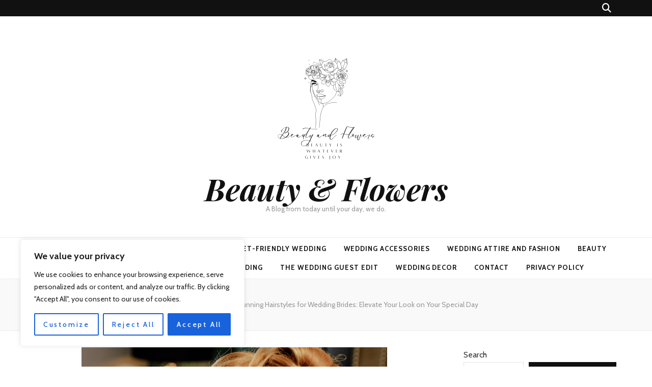

--- FILE ---
content_type: text/html; charset=UTF-8
request_url: https://beautyandflowers.com/2024/03/26/10-stunning-hairstyles-for-wedding-brides-elevate-your-look-on-your-special-day/
body_size: 30815
content:
    <!DOCTYPE html>
    <html dir="ltr" lang="en-GB" prefix="og: https://ogp.me/ns#">
    <head itemscope itemtype="http://schema.org/WebSite">

    <meta charset="UTF-8">
    <meta name="viewport" content="width=device-width, initial-scale=1">
    <link rel="profile" href="http://gmpg.org/xfn/11">
    <title>10 Stunning Hairstyles for Wedding Brides: Elevate Your Look on Your Special Day - Beauty &amp; Flowers</title>
	<style>img:is([sizes="auto" i], [sizes^="auto," i]) { contain-intrinsic-size: 3000px 1500px }</style>
	
		<!-- All in One SEO 4.9.3 - aioseo.com -->
	<meta name="description" content="Introduction As a bride, your wedding day is one of the most special and memorable days of your life. Everything from the dress to the venue needs to be perfect, and your hairstyle is no exception. Choosing the right hairstyle can elevate your look and tie everything together. In this article, I will guide you" />
	<meta name="robots" content="max-image-preview:large" />
	<meta name="author" content="Nads"/>
	<link rel="canonical" href="https://beautyandflowers.com/2024/03/26/10-stunning-hairstyles-for-wedding-brides-elevate-your-look-on-your-special-day/" />
	<meta name="generator" content="All in One SEO (AIOSEO) 4.9.3" />
		<meta property="og:locale" content="en_GB" />
		<meta property="og:site_name" content="Beauty &amp; Flowers - A Blog from today until your day, we do." />
		<meta property="og:type" content="article" />
		<meta property="og:title" content="10 Stunning Hairstyles for Wedding Brides: Elevate Your Look on Your Special Day - Beauty &amp; Flowers" />
		<meta property="og:description" content="Introduction As a bride, your wedding day is one of the most special and memorable days of your life. Everything from the dress to the venue needs to be perfect, and your hairstyle is no exception. Choosing the right hairstyle can elevate your look and tie everything together. In this article, I will guide you" />
		<meta property="og:url" content="https://beautyandflowers.com/2024/03/26/10-stunning-hairstyles-for-wedding-brides-elevate-your-look-on-your-special-day/" />
		<meta property="og:image" content="https://beautyandflowers.com/wp-content/uploads/2024/02/Beauty-and-Flowers.png" />
		<meta property="og:image:secure_url" content="https://beautyandflowers.com/wp-content/uploads/2024/02/Beauty-and-Flowers.png" />
		<meta property="og:image:width" content="250" />
		<meta property="og:image:height" content="250" />
		<meta property="article:published_time" content="2024-03-26T21:30:09+00:00" />
		<meta property="article:modified_time" content="2024-07-10T20:21:57+00:00" />
		<meta name="twitter:card" content="summary_large_image" />
		<meta name="twitter:title" content="10 Stunning Hairstyles for Wedding Brides: Elevate Your Look on Your Special Day - Beauty &amp; Flowers" />
		<meta name="twitter:description" content="Introduction As a bride, your wedding day is one of the most special and memorable days of your life. Everything from the dress to the venue needs to be perfect, and your hairstyle is no exception. Choosing the right hairstyle can elevate your look and tie everything together. In this article, I will guide you" />
		<meta name="twitter:image" content="https://beautyandflowers.com/wp-content/uploads/2024/02/Beauty-and-Flowers.png" />
		<script type="application/ld+json" class="aioseo-schema">
			{"@context":"https:\/\/schema.org","@graph":[{"@type":"BlogPosting","@id":"https:\/\/beautyandflowers.com\/2024\/03\/26\/10-stunning-hairstyles-for-wedding-brides-elevate-your-look-on-your-special-day\/#blogposting","name":"10 Stunning Hairstyles for Wedding Brides: Elevate Your Look on Your Special Day - Beauty & Flowers","headline":"10 Stunning Hairstyles for Wedding Brides: Elevate Your Look on Your Special Day","author":{"@id":"https:\/\/beautyandflowers.com\/author\/cq7a3\/#author"},"publisher":{"@id":"https:\/\/beautyandflowers.com\/#person"},"image":{"@type":"ImageObject","url":"https:\/\/beautyandflowers.com\/wp-content\/uploads\/2024\/03\/Untitled-design-2024-03-26T215445.534.png","width":600,"height":434},"datePublished":"2024-03-26T21:30:09+00:00","dateModified":"2024-07-10T20:21:57+00:00","inLanguage":"en-GB","mainEntityOfPage":{"@id":"https:\/\/beautyandflowers.com\/2024\/03\/26\/10-stunning-hairstyles-for-wedding-brides-elevate-your-look-on-your-special-day\/#webpage"},"isPartOf":{"@id":"https:\/\/beautyandflowers.com\/2024\/03\/26\/10-stunning-hairstyles-for-wedding-brides-elevate-your-look-on-your-special-day\/#webpage"},"articleSection":"Beauty"},{"@type":"BreadcrumbList","@id":"https:\/\/beautyandflowers.com\/2024\/03\/26\/10-stunning-hairstyles-for-wedding-brides-elevate-your-look-on-your-special-day\/#breadcrumblist","itemListElement":[{"@type":"ListItem","@id":"https:\/\/beautyandflowers.com#listItem","position":1,"name":"Home","item":"https:\/\/beautyandflowers.com","nextItem":{"@type":"ListItem","@id":"https:\/\/beautyandflowers.com\/category\/beauty\/#listItem","name":"Beauty"}},{"@type":"ListItem","@id":"https:\/\/beautyandflowers.com\/category\/beauty\/#listItem","position":2,"name":"Beauty","item":"https:\/\/beautyandflowers.com\/category\/beauty\/","nextItem":{"@type":"ListItem","@id":"https:\/\/beautyandflowers.com\/2024\/03\/26\/10-stunning-hairstyles-for-wedding-brides-elevate-your-look-on-your-special-day\/#listItem","name":"10 Stunning Hairstyles for Wedding Brides: Elevate Your Look on Your Special Day"},"previousItem":{"@type":"ListItem","@id":"https:\/\/beautyandflowers.com#listItem","name":"Home"}},{"@type":"ListItem","@id":"https:\/\/beautyandflowers.com\/2024\/03\/26\/10-stunning-hairstyles-for-wedding-brides-elevate-your-look-on-your-special-day\/#listItem","position":3,"name":"10 Stunning Hairstyles for Wedding Brides: Elevate Your Look on Your Special Day","previousItem":{"@type":"ListItem","@id":"https:\/\/beautyandflowers.com\/category\/beauty\/#listItem","name":"Beauty"}}]},{"@type":"Person","@id":"https:\/\/beautyandflowers.com\/#person","name":"Nads","image":{"@type":"ImageObject","@id":"https:\/\/beautyandflowers.com\/2024\/03\/26\/10-stunning-hairstyles-for-wedding-brides-elevate-your-look-on-your-special-day\/#personImage","url":"https:\/\/secure.gravatar.com\/avatar\/83974566a6ec3ecadcf72484b5951b789ea03835a0634263379edc46906e825d?s=96&d=mm&r=g","width":96,"height":96,"caption":"Nads"}},{"@type":"Person","@id":"https:\/\/beautyandflowers.com\/author\/cq7a3\/#author","url":"https:\/\/beautyandflowers.com\/author\/cq7a3\/","name":"Nads","image":{"@type":"ImageObject","@id":"https:\/\/beautyandflowers.com\/2024\/03\/26\/10-stunning-hairstyles-for-wedding-brides-elevate-your-look-on-your-special-day\/#authorImage","url":"https:\/\/secure.gravatar.com\/avatar\/83974566a6ec3ecadcf72484b5951b789ea03835a0634263379edc46906e825d?s=96&d=mm&r=g","width":96,"height":96,"caption":"Nads"}},{"@type":"WebPage","@id":"https:\/\/beautyandflowers.com\/2024\/03\/26\/10-stunning-hairstyles-for-wedding-brides-elevate-your-look-on-your-special-day\/#webpage","url":"https:\/\/beautyandflowers.com\/2024\/03\/26\/10-stunning-hairstyles-for-wedding-brides-elevate-your-look-on-your-special-day\/","name":"10 Stunning Hairstyles for Wedding Brides: Elevate Your Look on Your Special Day - Beauty & Flowers","description":"Introduction As a bride, your wedding day is one of the most special and memorable days of your life. Everything from the dress to the venue needs to be perfect, and your hairstyle is no exception. Choosing the right hairstyle can elevate your look and tie everything together. In this article, I will guide you","inLanguage":"en-GB","isPartOf":{"@id":"https:\/\/beautyandflowers.com\/#website"},"breadcrumb":{"@id":"https:\/\/beautyandflowers.com\/2024\/03\/26\/10-stunning-hairstyles-for-wedding-brides-elevate-your-look-on-your-special-day\/#breadcrumblist"},"author":{"@id":"https:\/\/beautyandflowers.com\/author\/cq7a3\/#author"},"creator":{"@id":"https:\/\/beautyandflowers.com\/author\/cq7a3\/#author"},"image":{"@type":"ImageObject","url":"https:\/\/beautyandflowers.com\/wp-content\/uploads\/2024\/03\/Untitled-design-2024-03-26T215445.534.png","@id":"https:\/\/beautyandflowers.com\/2024\/03\/26\/10-stunning-hairstyles-for-wedding-brides-elevate-your-look-on-your-special-day\/#mainImage","width":600,"height":434},"primaryImageOfPage":{"@id":"https:\/\/beautyandflowers.com\/2024\/03\/26\/10-stunning-hairstyles-for-wedding-brides-elevate-your-look-on-your-special-day\/#mainImage"},"datePublished":"2024-03-26T21:30:09+00:00","dateModified":"2024-07-10T20:21:57+00:00"},{"@type":"WebSite","@id":"https:\/\/beautyandflowers.com\/#website","url":"https:\/\/beautyandflowers.com\/","name":"Beauty & Flowers","description":"A Blog from today until your day, we do.","inLanguage":"en-GB","publisher":{"@id":"https:\/\/beautyandflowers.com\/#person"}}]}
		</script>
		<!-- All in One SEO -->

<!-- Jetpack Site Verification Tags -->
<meta name="google-site-verification" content="iM5o1isrX9SGYj1O7YbrvugVP4DaLG5D6MfXlgONCpM" />

<!-- Begin Social Rocket v1.3.4.2 https://wpsocialrocket.com -->
<meta property="og:title" content="10 Stunning Hairstyles for Wedding Brides: Elevate Your Look on Your Special Day" />
<meta property="og:description" content="Introduction As a bride, your wedding day is one of the most special and memorable days of your life. Everything from the dress to the venue needs to be perfect, and your hairstyle is no exception. Choosing the right hairstyle can elevate your look and tie everything together. In this article, I will guide you &hellip;" />
<meta name="twitter:card" content="summary_large_image">
<meta name="twitter:title" content="10 Stunning Hairstyles for Wedding Brides: Elevate Your Look on Your Special Day" />
<meta name="twitter:description" content="Introduction As a bride, your wedding day is one of the most special and memorable days of your life. Everything from the dress to the venue needs to be perfect, and your hairstyle is no exception. Choosing the right hairstyle can elevate your look and tie everything together. In this article, I will guide you &hellip;" />
<!-- / Social Rocket -->
<link rel='dns-prefetch' href='//stats.wp.com' />
<link rel='dns-prefetch' href='//fonts.googleapis.com' />
<link rel="alternate" type="application/rss+xml" title="Beauty &amp; Flowers &raquo; Feed" href="https://beautyandflowers.com/feed/" />
<link rel="alternate" type="application/rss+xml" title="Beauty &amp; Flowers &raquo; Comments Feed" href="https://beautyandflowers.com/comments/feed/" />
		<!-- This site uses the Google Analytics by MonsterInsights plugin v9.11.1 - Using Analytics tracking - https://www.monsterinsights.com/ -->
							<script src="//www.googletagmanager.com/gtag/js?id=G-D21HRZNHM1"  data-cfasync="false" data-wpfc-render="false" type="text/javascript" async></script>
			<script data-cfasync="false" data-wpfc-render="false" type="text/javascript">
				var mi_version = '9.11.1';
				var mi_track_user = true;
				var mi_no_track_reason = '';
								var MonsterInsightsDefaultLocations = {"page_location":"https:\/\/beautyandflowers.com\/2024\/03\/26\/10-stunning-hairstyles-for-wedding-brides-elevate-your-look-on-your-special-day\/"};
								if ( typeof MonsterInsightsPrivacyGuardFilter === 'function' ) {
					var MonsterInsightsLocations = (typeof MonsterInsightsExcludeQuery === 'object') ? MonsterInsightsPrivacyGuardFilter( MonsterInsightsExcludeQuery ) : MonsterInsightsPrivacyGuardFilter( MonsterInsightsDefaultLocations );
				} else {
					var MonsterInsightsLocations = (typeof MonsterInsightsExcludeQuery === 'object') ? MonsterInsightsExcludeQuery : MonsterInsightsDefaultLocations;
				}

								var disableStrs = [
										'ga-disable-G-D21HRZNHM1',
									];

				/* Function to detect opted out users */
				function __gtagTrackerIsOptedOut() {
					for (var index = 0; index < disableStrs.length; index++) {
						if (document.cookie.indexOf(disableStrs[index] + '=true') > -1) {
							return true;
						}
					}

					return false;
				}

				/* Disable tracking if the opt-out cookie exists. */
				if (__gtagTrackerIsOptedOut()) {
					for (var index = 0; index < disableStrs.length; index++) {
						window[disableStrs[index]] = true;
					}
				}

				/* Opt-out function */
				function __gtagTrackerOptout() {
					for (var index = 0; index < disableStrs.length; index++) {
						document.cookie = disableStrs[index] + '=true; expires=Thu, 31 Dec 2099 23:59:59 UTC; path=/';
						window[disableStrs[index]] = true;
					}
				}

				if ('undefined' === typeof gaOptout) {
					function gaOptout() {
						__gtagTrackerOptout();
					}
				}
								window.dataLayer = window.dataLayer || [];

				window.MonsterInsightsDualTracker = {
					helpers: {},
					trackers: {},
				};
				if (mi_track_user) {
					function __gtagDataLayer() {
						dataLayer.push(arguments);
					}

					function __gtagTracker(type, name, parameters) {
						if (!parameters) {
							parameters = {};
						}

						if (parameters.send_to) {
							__gtagDataLayer.apply(null, arguments);
							return;
						}

						if (type === 'event') {
														parameters.send_to = monsterinsights_frontend.v4_id;
							var hookName = name;
							if (typeof parameters['event_category'] !== 'undefined') {
								hookName = parameters['event_category'] + ':' + name;
							}

							if (typeof MonsterInsightsDualTracker.trackers[hookName] !== 'undefined') {
								MonsterInsightsDualTracker.trackers[hookName](parameters);
							} else {
								__gtagDataLayer('event', name, parameters);
							}
							
						} else {
							__gtagDataLayer.apply(null, arguments);
						}
					}

					__gtagTracker('js', new Date());
					__gtagTracker('set', {
						'developer_id.dZGIzZG': true,
											});
					if ( MonsterInsightsLocations.page_location ) {
						__gtagTracker('set', MonsterInsightsLocations);
					}
										__gtagTracker('config', 'G-D21HRZNHM1', {"forceSSL":"true","link_attribution":"true"} );
										window.gtag = __gtagTracker;										(function () {
						/* https://developers.google.com/analytics/devguides/collection/analyticsjs/ */
						/* ga and __gaTracker compatibility shim. */
						var noopfn = function () {
							return null;
						};
						var newtracker = function () {
							return new Tracker();
						};
						var Tracker = function () {
							return null;
						};
						var p = Tracker.prototype;
						p.get = noopfn;
						p.set = noopfn;
						p.send = function () {
							var args = Array.prototype.slice.call(arguments);
							args.unshift('send');
							__gaTracker.apply(null, args);
						};
						var __gaTracker = function () {
							var len = arguments.length;
							if (len === 0) {
								return;
							}
							var f = arguments[len - 1];
							if (typeof f !== 'object' || f === null || typeof f.hitCallback !== 'function') {
								if ('send' === arguments[0]) {
									var hitConverted, hitObject = false, action;
									if ('event' === arguments[1]) {
										if ('undefined' !== typeof arguments[3]) {
											hitObject = {
												'eventAction': arguments[3],
												'eventCategory': arguments[2],
												'eventLabel': arguments[4],
												'value': arguments[5] ? arguments[5] : 1,
											}
										}
									}
									if ('pageview' === arguments[1]) {
										if ('undefined' !== typeof arguments[2]) {
											hitObject = {
												'eventAction': 'page_view',
												'page_path': arguments[2],
											}
										}
									}
									if (typeof arguments[2] === 'object') {
										hitObject = arguments[2];
									}
									if (typeof arguments[5] === 'object') {
										Object.assign(hitObject, arguments[5]);
									}
									if ('undefined' !== typeof arguments[1].hitType) {
										hitObject = arguments[1];
										if ('pageview' === hitObject.hitType) {
											hitObject.eventAction = 'page_view';
										}
									}
									if (hitObject) {
										action = 'timing' === arguments[1].hitType ? 'timing_complete' : hitObject.eventAction;
										hitConverted = mapArgs(hitObject);
										__gtagTracker('event', action, hitConverted);
									}
								}
								return;
							}

							function mapArgs(args) {
								var arg, hit = {};
								var gaMap = {
									'eventCategory': 'event_category',
									'eventAction': 'event_action',
									'eventLabel': 'event_label',
									'eventValue': 'event_value',
									'nonInteraction': 'non_interaction',
									'timingCategory': 'event_category',
									'timingVar': 'name',
									'timingValue': 'value',
									'timingLabel': 'event_label',
									'page': 'page_path',
									'location': 'page_location',
									'title': 'page_title',
									'referrer' : 'page_referrer',
								};
								for (arg in args) {
																		if (!(!args.hasOwnProperty(arg) || !gaMap.hasOwnProperty(arg))) {
										hit[gaMap[arg]] = args[arg];
									} else {
										hit[arg] = args[arg];
									}
								}
								return hit;
							}

							try {
								f.hitCallback();
							} catch (ex) {
							}
						};
						__gaTracker.create = newtracker;
						__gaTracker.getByName = newtracker;
						__gaTracker.getAll = function () {
							return [];
						};
						__gaTracker.remove = noopfn;
						__gaTracker.loaded = true;
						window['__gaTracker'] = __gaTracker;
					})();
									} else {
										console.log("");
					(function () {
						function __gtagTracker() {
							return null;
						}

						window['__gtagTracker'] = __gtagTracker;
						window['gtag'] = __gtagTracker;
					})();
									}
			</script>
							<!-- / Google Analytics by MonsterInsights -->
		<script type="text/javascript">
/* <![CDATA[ */
window._wpemojiSettings = {"baseUrl":"https:\/\/s.w.org\/images\/core\/emoji\/16.0.1\/72x72\/","ext":".png","svgUrl":"https:\/\/s.w.org\/images\/core\/emoji\/16.0.1\/svg\/","svgExt":".svg","source":{"concatemoji":"https:\/\/beautyandflowers.com\/wp-includes\/js\/wp-emoji-release.min.js?ver=6.8.3"}};
/*! This file is auto-generated */
!function(s,n){var o,i,e;function c(e){try{var t={supportTests:e,timestamp:(new Date).valueOf()};sessionStorage.setItem(o,JSON.stringify(t))}catch(e){}}function p(e,t,n){e.clearRect(0,0,e.canvas.width,e.canvas.height),e.fillText(t,0,0);var t=new Uint32Array(e.getImageData(0,0,e.canvas.width,e.canvas.height).data),a=(e.clearRect(0,0,e.canvas.width,e.canvas.height),e.fillText(n,0,0),new Uint32Array(e.getImageData(0,0,e.canvas.width,e.canvas.height).data));return t.every(function(e,t){return e===a[t]})}function u(e,t){e.clearRect(0,0,e.canvas.width,e.canvas.height),e.fillText(t,0,0);for(var n=e.getImageData(16,16,1,1),a=0;a<n.data.length;a++)if(0!==n.data[a])return!1;return!0}function f(e,t,n,a){switch(t){case"flag":return n(e,"\ud83c\udff3\ufe0f\u200d\u26a7\ufe0f","\ud83c\udff3\ufe0f\u200b\u26a7\ufe0f")?!1:!n(e,"\ud83c\udde8\ud83c\uddf6","\ud83c\udde8\u200b\ud83c\uddf6")&&!n(e,"\ud83c\udff4\udb40\udc67\udb40\udc62\udb40\udc65\udb40\udc6e\udb40\udc67\udb40\udc7f","\ud83c\udff4\u200b\udb40\udc67\u200b\udb40\udc62\u200b\udb40\udc65\u200b\udb40\udc6e\u200b\udb40\udc67\u200b\udb40\udc7f");case"emoji":return!a(e,"\ud83e\udedf")}return!1}function g(e,t,n,a){var r="undefined"!=typeof WorkerGlobalScope&&self instanceof WorkerGlobalScope?new OffscreenCanvas(300,150):s.createElement("canvas"),o=r.getContext("2d",{willReadFrequently:!0}),i=(o.textBaseline="top",o.font="600 32px Arial",{});return e.forEach(function(e){i[e]=t(o,e,n,a)}),i}function t(e){var t=s.createElement("script");t.src=e,t.defer=!0,s.head.appendChild(t)}"undefined"!=typeof Promise&&(o="wpEmojiSettingsSupports",i=["flag","emoji"],n.supports={everything:!0,everythingExceptFlag:!0},e=new Promise(function(e){s.addEventListener("DOMContentLoaded",e,{once:!0})}),new Promise(function(t){var n=function(){try{var e=JSON.parse(sessionStorage.getItem(o));if("object"==typeof e&&"number"==typeof e.timestamp&&(new Date).valueOf()<e.timestamp+604800&&"object"==typeof e.supportTests)return e.supportTests}catch(e){}return null}();if(!n){if("undefined"!=typeof Worker&&"undefined"!=typeof OffscreenCanvas&&"undefined"!=typeof URL&&URL.createObjectURL&&"undefined"!=typeof Blob)try{var e="postMessage("+g.toString()+"("+[JSON.stringify(i),f.toString(),p.toString(),u.toString()].join(",")+"));",a=new Blob([e],{type:"text/javascript"}),r=new Worker(URL.createObjectURL(a),{name:"wpTestEmojiSupports"});return void(r.onmessage=function(e){c(n=e.data),r.terminate(),t(n)})}catch(e){}c(n=g(i,f,p,u))}t(n)}).then(function(e){for(var t in e)n.supports[t]=e[t],n.supports.everything=n.supports.everything&&n.supports[t],"flag"!==t&&(n.supports.everythingExceptFlag=n.supports.everythingExceptFlag&&n.supports[t]);n.supports.everythingExceptFlag=n.supports.everythingExceptFlag&&!n.supports.flag,n.DOMReady=!1,n.readyCallback=function(){n.DOMReady=!0}}).then(function(){return e}).then(function(){var e;n.supports.everything||(n.readyCallback(),(e=n.source||{}).concatemoji?t(e.concatemoji):e.wpemoji&&e.twemoji&&(t(e.twemoji),t(e.wpemoji)))}))}((window,document),window._wpemojiSettings);
/* ]]> */
</script>
<style id='wp-emoji-styles-inline-css' type='text/css'>

	img.wp-smiley, img.emoji {
		display: inline !important;
		border: none !important;
		box-shadow: none !important;
		height: 1em !important;
		width: 1em !important;
		margin: 0 0.07em !important;
		vertical-align: -0.1em !important;
		background: none !important;
		padding: 0 !important;
	}
</style>
<link rel='stylesheet' id='wp-block-library-css' href='https://beautyandflowers.com/wp-includes/css/dist/block-library/style.min.css?ver=6.8.3' type='text/css' media='all' />
<style id='classic-theme-styles-inline-css' type='text/css'>
/*! This file is auto-generated */
.wp-block-button__link{color:#fff;background-color:#32373c;border-radius:9999px;box-shadow:none;text-decoration:none;padding:calc(.667em + 2px) calc(1.333em + 2px);font-size:1.125em}.wp-block-file__button{background:#32373c;color:#fff;text-decoration:none}
</style>
<link rel='stylesheet' id='aioseo/css/src/vue/standalone/blocks/table-of-contents/global.scss-css' href='https://beautyandflowers.com/wp-content/plugins/all-in-one-seo-pack/dist/Lite/assets/css/table-of-contents/global.e90f6d47.css?ver=4.9.3' type='text/css' media='all' />
<link rel='stylesheet' id='mediaelement-css' href='https://beautyandflowers.com/wp-includes/js/mediaelement/mediaelementplayer-legacy.min.css?ver=4.2.17' type='text/css' media='all' />
<link rel='stylesheet' id='wp-mediaelement-css' href='https://beautyandflowers.com/wp-includes/js/mediaelement/wp-mediaelement.min.css?ver=6.8.3' type='text/css' media='all' />
<style id='jetpack-sharing-buttons-style-inline-css' type='text/css'>
.jetpack-sharing-buttons__services-list{display:flex;flex-direction:row;flex-wrap:wrap;gap:0;list-style-type:none;margin:5px;padding:0}.jetpack-sharing-buttons__services-list.has-small-icon-size{font-size:12px}.jetpack-sharing-buttons__services-list.has-normal-icon-size{font-size:16px}.jetpack-sharing-buttons__services-list.has-large-icon-size{font-size:24px}.jetpack-sharing-buttons__services-list.has-huge-icon-size{font-size:36px}@media print{.jetpack-sharing-buttons__services-list{display:none!important}}.editor-styles-wrapper .wp-block-jetpack-sharing-buttons{gap:0;padding-inline-start:0}ul.jetpack-sharing-buttons__services-list.has-background{padding:1.25em 2.375em}
</style>
<link rel='stylesheet' id='editorskit-frontend-css' href='https://beautyandflowers.com/wp-content/plugins/block-options/build/style.build.css?ver=new' type='text/css' media='all' />
<link rel='stylesheet' id='wpblog-post-layouts-block-style-css' href='https://beautyandflowers.com/wp-content/plugins/wp-blog-post-layouts/includes/assets/css/build.css?ver=1.1.4' type='text/css' media='all' />
<style id='global-styles-inline-css' type='text/css'>
:root{--wp--preset--aspect-ratio--square: 1;--wp--preset--aspect-ratio--4-3: 4/3;--wp--preset--aspect-ratio--3-4: 3/4;--wp--preset--aspect-ratio--3-2: 3/2;--wp--preset--aspect-ratio--2-3: 2/3;--wp--preset--aspect-ratio--16-9: 16/9;--wp--preset--aspect-ratio--9-16: 9/16;--wp--preset--color--black: #000000;--wp--preset--color--cyan-bluish-gray: #abb8c3;--wp--preset--color--white: #ffffff;--wp--preset--color--pale-pink: #f78da7;--wp--preset--color--vivid-red: #cf2e2e;--wp--preset--color--luminous-vivid-orange: #ff6900;--wp--preset--color--luminous-vivid-amber: #fcb900;--wp--preset--color--light-green-cyan: #7bdcb5;--wp--preset--color--vivid-green-cyan: #00d084;--wp--preset--color--pale-cyan-blue: #8ed1fc;--wp--preset--color--vivid-cyan-blue: #0693e3;--wp--preset--color--vivid-purple: #9b51e0;--wp--preset--gradient--vivid-cyan-blue-to-vivid-purple: linear-gradient(135deg,rgba(6,147,227,1) 0%,rgb(155,81,224) 100%);--wp--preset--gradient--light-green-cyan-to-vivid-green-cyan: linear-gradient(135deg,rgb(122,220,180) 0%,rgb(0,208,130) 100%);--wp--preset--gradient--luminous-vivid-amber-to-luminous-vivid-orange: linear-gradient(135deg,rgba(252,185,0,1) 0%,rgba(255,105,0,1) 100%);--wp--preset--gradient--luminous-vivid-orange-to-vivid-red: linear-gradient(135deg,rgba(255,105,0,1) 0%,rgb(207,46,46) 100%);--wp--preset--gradient--very-light-gray-to-cyan-bluish-gray: linear-gradient(135deg,rgb(238,238,238) 0%,rgb(169,184,195) 100%);--wp--preset--gradient--cool-to-warm-spectrum: linear-gradient(135deg,rgb(74,234,220) 0%,rgb(151,120,209) 20%,rgb(207,42,186) 40%,rgb(238,44,130) 60%,rgb(251,105,98) 80%,rgb(254,248,76) 100%);--wp--preset--gradient--blush-light-purple: linear-gradient(135deg,rgb(255,206,236) 0%,rgb(152,150,240) 100%);--wp--preset--gradient--blush-bordeaux: linear-gradient(135deg,rgb(254,205,165) 0%,rgb(254,45,45) 50%,rgb(107,0,62) 100%);--wp--preset--gradient--luminous-dusk: linear-gradient(135deg,rgb(255,203,112) 0%,rgb(199,81,192) 50%,rgb(65,88,208) 100%);--wp--preset--gradient--pale-ocean: linear-gradient(135deg,rgb(255,245,203) 0%,rgb(182,227,212) 50%,rgb(51,167,181) 100%);--wp--preset--gradient--electric-grass: linear-gradient(135deg,rgb(202,248,128) 0%,rgb(113,206,126) 100%);--wp--preset--gradient--midnight: linear-gradient(135deg,rgb(2,3,129) 0%,rgb(40,116,252) 100%);--wp--preset--font-size--small: 13px;--wp--preset--font-size--medium: 20px;--wp--preset--font-size--large: 36px;--wp--preset--font-size--x-large: 42px;--wp--preset--spacing--20: 0.44rem;--wp--preset--spacing--30: 0.67rem;--wp--preset--spacing--40: 1rem;--wp--preset--spacing--50: 1.5rem;--wp--preset--spacing--60: 2.25rem;--wp--preset--spacing--70: 3.38rem;--wp--preset--spacing--80: 5.06rem;--wp--preset--shadow--natural: 6px 6px 9px rgba(0, 0, 0, 0.2);--wp--preset--shadow--deep: 12px 12px 50px rgba(0, 0, 0, 0.4);--wp--preset--shadow--sharp: 6px 6px 0px rgba(0, 0, 0, 0.2);--wp--preset--shadow--outlined: 6px 6px 0px -3px rgba(255, 255, 255, 1), 6px 6px rgba(0, 0, 0, 1);--wp--preset--shadow--crisp: 6px 6px 0px rgba(0, 0, 0, 1);}:where(.is-layout-flex){gap: 0.5em;}:where(.is-layout-grid){gap: 0.5em;}body .is-layout-flex{display: flex;}.is-layout-flex{flex-wrap: wrap;align-items: center;}.is-layout-flex > :is(*, div){margin: 0;}body .is-layout-grid{display: grid;}.is-layout-grid > :is(*, div){margin: 0;}:where(.wp-block-columns.is-layout-flex){gap: 2em;}:where(.wp-block-columns.is-layout-grid){gap: 2em;}:where(.wp-block-post-template.is-layout-flex){gap: 1.25em;}:where(.wp-block-post-template.is-layout-grid){gap: 1.25em;}.has-black-color{color: var(--wp--preset--color--black) !important;}.has-cyan-bluish-gray-color{color: var(--wp--preset--color--cyan-bluish-gray) !important;}.has-white-color{color: var(--wp--preset--color--white) !important;}.has-pale-pink-color{color: var(--wp--preset--color--pale-pink) !important;}.has-vivid-red-color{color: var(--wp--preset--color--vivid-red) !important;}.has-luminous-vivid-orange-color{color: var(--wp--preset--color--luminous-vivid-orange) !important;}.has-luminous-vivid-amber-color{color: var(--wp--preset--color--luminous-vivid-amber) !important;}.has-light-green-cyan-color{color: var(--wp--preset--color--light-green-cyan) !important;}.has-vivid-green-cyan-color{color: var(--wp--preset--color--vivid-green-cyan) !important;}.has-pale-cyan-blue-color{color: var(--wp--preset--color--pale-cyan-blue) !important;}.has-vivid-cyan-blue-color{color: var(--wp--preset--color--vivid-cyan-blue) !important;}.has-vivid-purple-color{color: var(--wp--preset--color--vivid-purple) !important;}.has-black-background-color{background-color: var(--wp--preset--color--black) !important;}.has-cyan-bluish-gray-background-color{background-color: var(--wp--preset--color--cyan-bluish-gray) !important;}.has-white-background-color{background-color: var(--wp--preset--color--white) !important;}.has-pale-pink-background-color{background-color: var(--wp--preset--color--pale-pink) !important;}.has-vivid-red-background-color{background-color: var(--wp--preset--color--vivid-red) !important;}.has-luminous-vivid-orange-background-color{background-color: var(--wp--preset--color--luminous-vivid-orange) !important;}.has-luminous-vivid-amber-background-color{background-color: var(--wp--preset--color--luminous-vivid-amber) !important;}.has-light-green-cyan-background-color{background-color: var(--wp--preset--color--light-green-cyan) !important;}.has-vivid-green-cyan-background-color{background-color: var(--wp--preset--color--vivid-green-cyan) !important;}.has-pale-cyan-blue-background-color{background-color: var(--wp--preset--color--pale-cyan-blue) !important;}.has-vivid-cyan-blue-background-color{background-color: var(--wp--preset--color--vivid-cyan-blue) !important;}.has-vivid-purple-background-color{background-color: var(--wp--preset--color--vivid-purple) !important;}.has-black-border-color{border-color: var(--wp--preset--color--black) !important;}.has-cyan-bluish-gray-border-color{border-color: var(--wp--preset--color--cyan-bluish-gray) !important;}.has-white-border-color{border-color: var(--wp--preset--color--white) !important;}.has-pale-pink-border-color{border-color: var(--wp--preset--color--pale-pink) !important;}.has-vivid-red-border-color{border-color: var(--wp--preset--color--vivid-red) !important;}.has-luminous-vivid-orange-border-color{border-color: var(--wp--preset--color--luminous-vivid-orange) !important;}.has-luminous-vivid-amber-border-color{border-color: var(--wp--preset--color--luminous-vivid-amber) !important;}.has-light-green-cyan-border-color{border-color: var(--wp--preset--color--light-green-cyan) !important;}.has-vivid-green-cyan-border-color{border-color: var(--wp--preset--color--vivid-green-cyan) !important;}.has-pale-cyan-blue-border-color{border-color: var(--wp--preset--color--pale-cyan-blue) !important;}.has-vivid-cyan-blue-border-color{border-color: var(--wp--preset--color--vivid-cyan-blue) !important;}.has-vivid-purple-border-color{border-color: var(--wp--preset--color--vivid-purple) !important;}.has-vivid-cyan-blue-to-vivid-purple-gradient-background{background: var(--wp--preset--gradient--vivid-cyan-blue-to-vivid-purple) !important;}.has-light-green-cyan-to-vivid-green-cyan-gradient-background{background: var(--wp--preset--gradient--light-green-cyan-to-vivid-green-cyan) !important;}.has-luminous-vivid-amber-to-luminous-vivid-orange-gradient-background{background: var(--wp--preset--gradient--luminous-vivid-amber-to-luminous-vivid-orange) !important;}.has-luminous-vivid-orange-to-vivid-red-gradient-background{background: var(--wp--preset--gradient--luminous-vivid-orange-to-vivid-red) !important;}.has-very-light-gray-to-cyan-bluish-gray-gradient-background{background: var(--wp--preset--gradient--very-light-gray-to-cyan-bluish-gray) !important;}.has-cool-to-warm-spectrum-gradient-background{background: var(--wp--preset--gradient--cool-to-warm-spectrum) !important;}.has-blush-light-purple-gradient-background{background: var(--wp--preset--gradient--blush-light-purple) !important;}.has-blush-bordeaux-gradient-background{background: var(--wp--preset--gradient--blush-bordeaux) !important;}.has-luminous-dusk-gradient-background{background: var(--wp--preset--gradient--luminous-dusk) !important;}.has-pale-ocean-gradient-background{background: var(--wp--preset--gradient--pale-ocean) !important;}.has-electric-grass-gradient-background{background: var(--wp--preset--gradient--electric-grass) !important;}.has-midnight-gradient-background{background: var(--wp--preset--gradient--midnight) !important;}.has-small-font-size{font-size: var(--wp--preset--font-size--small) !important;}.has-medium-font-size{font-size: var(--wp--preset--font-size--medium) !important;}.has-large-font-size{font-size: var(--wp--preset--font-size--large) !important;}.has-x-large-font-size{font-size: var(--wp--preset--font-size--x-large) !important;}
:where(.wp-block-post-template.is-layout-flex){gap: 1.25em;}:where(.wp-block-post-template.is-layout-grid){gap: 1.25em;}
:where(.wp-block-columns.is-layout-flex){gap: 2em;}:where(.wp-block-columns.is-layout-grid){gap: 2em;}
:root :where(.wp-block-pullquote){font-size: 1.5em;line-height: 1.6;}
</style>
<link rel='stylesheet' id='jpibfi-style-css' href='https://beautyandflowers.com/wp-content/plugins/jquery-pin-it-button-for-images/css/client.css?ver=3.0.6' type='text/css' media='all' />
<link rel='stylesheet' id='lasso-live-css' href='https://beautyandflowers.com/wp-content/plugins/lasso/admin/assets/css/lasso-live.min.css?ver=1765992215' type='text/css' media='all' />
<link rel='stylesheet' id='lasso-table-frontend-css' href='https://beautyandflowers.com/wp-content/plugins/lasso/admin/assets/css/lasso-table-frontend.min.css?ver=1765992215' type='text/css' media='all' />
<link rel='stylesheet' id='wpblog-post-layouts-google-fonts-css' href='https://fonts.googleapis.com/css?family=Roboto%3A400%2C100%2C300%2C400%2C500%2C700%2C900%7CYanone+Kaffeesatz%3A200%2C300%2C400%2C500%2C600%2C700%7COpen+Sans%3A300%2C400%2C600%2C700%2C800%7CRoboto+Slab%3A100%2C200%2C300%2C400%2C500%2C600%2C700%2C800%2C900%7CPoppins%3A100%2C200%2C300%2C400%2C500%2C600%2C700%2C800%2C900&#038;ver=1.1.4#038;subset=latin%2Clatin-ext' type='text/css' media='all' />
<link rel='stylesheet' id='fontawesome-css' href='https://beautyandflowers.com/wp-content/plugins/wp-blog-post-layouts/includes/assets/fontawesome/css/all.min.css?ver=5.12.1' type='text/css' media='all' />
<link rel='stylesheet' id='animate-css' href='https://beautyandflowers.com/wp-content/themes/blossom-feminine/css/animate.min.css?ver=3.5.2' type='text/css' media='all' />
<link rel='stylesheet' id='blossom-feminine-style-css' href='https://beautyandflowers.com/wp-content/themes/blossom-feminine/style.css?ver=6.8.3' type='text/css' media='all' />
<link rel='stylesheet' id='blossom-mommy-blog-style-css' href='https://beautyandflowers.com/wp-content/themes/blossom-mommy-blog/style.css?ver=1.1.1' type='text/css' media='all' />
<link rel='stylesheet' id='owl-carousel-css' href='https://beautyandflowers.com/wp-content/themes/blossom-feminine/css/owl.carousel.min.css?ver=2.2.1' type='text/css' media='all' />
<link rel='stylesheet' id='blossom-feminine-google-fonts-css' href='https://fonts.googleapis.com/css?family=Cabin%3Aregular%2C500%2C600%2C700%2Citalic%2C500italic%2C600italic%2C700italic%7CEB+Garamond%3Aregular%2C500%2C600%2C700%2C800%2Citalic%2C500italic%2C600italic%2C700italic%2C800italic%7CPlayfair+Display%3A700italic' type='text/css' media='all' />
<link rel='stylesheet' id='simple-social-icons-font-css' href='https://beautyandflowers.com/wp-content/plugins/simple-social-icons/css/style.css?ver=4.0.0' type='text/css' media='all' />
<link rel='stylesheet' id='social_rocket-css' href='https://beautyandflowers.com/wp-content/plugins/social-rocket/assets/css/style.css?ver=1.3.4.2' type='text/css' media='all' />
<style id='social_rocket-inline-css' type='text/css'>

				 .social-rocket-buttons {
					display: block;
				}
				 .social-rocket-buttons .social-rocket-button,
				 .social-rocket-buttons .social-rocket-button-anchor,
				 .social-rocket-buttons .social-rocket-shares-total {
					-webkit-box-flex: initial;
					-ms-flex: initial;
					flex: initial;
				}
			
			 .social-rocket-buttons .social-rocket-shares-total {
				color: #252525;
			}
			 .social-rocket-buttons {
				text-align: left;
			}
			 .social-rocket-button {
				border-style: solid;
				border-width: 1px;
				border-radius: 0px;
			}
			 .social-rocket-buttons .social-rocket-button,
			 .social-rocket-buttons .social-rocket-button:last-child,
			 .social-rocket-buttons .social-rocket-shares-total {
				margin-bottom: 5px;
				margin-right: 5px;
			}
		
			.social-rocket-floating-buttons .social-rocket-shares-total {
				color: #252525;
			}
		
			.social-rocket-floating-buttons.social-rocket-position-top,
			.social-rocket-floating-buttons.social-rocket-position-bottom {
				text-align: center;
			}
		
			.social-rocket-floating-buttons .social-rocket-floating-button {
				border-style: none;
				border-width: 0px;
				border-radius: 0px;
			}
		
			.social-rocket-floating-buttons .social-rocket-floating-button,
			.social-rocket-floating-buttons .social-rocket-shares-total {
				margin-bottom: 0px;
			}
			
			.social-rocket-tweet {
				background-color: #429cd6;
				color: #ffffff;
				font-size: 24px;
				border-style: none;
				border-width: 1px;
				border-color: #dddddd;
				border-radius: 0px;
			}
			.social-rocket-tweet a {
				border-left: 10px solid #3c87b2;
			}
			.social-rocket-tweet-cta {
				color: #ffffff;
				text-align: right;
			}
		
				@media screen and (max-width: 782px) {
					.social-rocket-inline-buttons.social-rocket-desktop-only {
						display: none !important;
					}
					.social-rocket-inline-buttons.social-rocket-mobile-only {
						display: block;
					}
				}
				@media screen and (min-width: 783px) {
					.social-rocket-inline-buttons.social-rocket-mobile-only {
						display: none !important;
					}
					.social-rocket-inline-buttons.social-rocket-desktop-only {
						display: block;
					}
				}
			
				@media screen and (max-width: 782px) {
					.social-rocket-floating-buttons.social-rocket-desktop-only {
						display: none !important;
					}
					.social-rocket-floating-buttons.social-rocket-mobile-only {
						display: block;
					}
				}
				@media screen and (min-width: 783px) {
					.social-rocket-floating-buttons.social-rocket-mobile-only {
						display: none !important;
					}
					.social-rocket-floating-buttons.social-rocket-desktop-only {
						display: block;
					}
				}
			
</style>
<link rel='stylesheet' id='fontawesome_all-css' href='https://beautyandflowers.com/wp-content/plugins/social-rocket/assets/css/all.min.css?ver=1.3.4.2' type='text/css' media='all' />
<script type="text/javascript" id="cookie-law-info-js-extra">
/* <![CDATA[ */
var _ckyConfig = {"_ipData":[],"_assetsURL":"https:\/\/beautyandflowers.com\/wp-content\/plugins\/cookie-law-info\/lite\/frontend\/images\/","_publicURL":"https:\/\/beautyandflowers.com","_expiry":"365","_categories":[{"name":"Necessary","slug":"necessary","isNecessary":true,"ccpaDoNotSell":true,"cookies":[],"active":true,"defaultConsent":{"gdpr":true,"ccpa":true}},{"name":"Functional","slug":"functional","isNecessary":false,"ccpaDoNotSell":true,"cookies":[],"active":true,"defaultConsent":{"gdpr":false,"ccpa":false}},{"name":"Analytics","slug":"analytics","isNecessary":false,"ccpaDoNotSell":true,"cookies":[],"active":true,"defaultConsent":{"gdpr":false,"ccpa":false}},{"name":"Performance","slug":"performance","isNecessary":false,"ccpaDoNotSell":true,"cookies":[],"active":true,"defaultConsent":{"gdpr":false,"ccpa":false}},{"name":"Advertisement","slug":"advertisement","isNecessary":false,"ccpaDoNotSell":true,"cookies":[],"active":true,"defaultConsent":{"gdpr":false,"ccpa":false}}],"_activeLaw":"gdpr","_rootDomain":"","_block":"1","_showBanner":"1","_bannerConfig":{"settings":{"type":"box","preferenceCenterType":"popup","position":"bottom-left","applicableLaw":"gdpr"},"behaviours":{"reloadBannerOnAccept":false,"loadAnalyticsByDefault":false,"animations":{"onLoad":"animate","onHide":"sticky"}},"config":{"revisitConsent":{"status":true,"tag":"revisit-consent","position":"bottom-left","meta":{"url":"#"},"styles":{"background-color":"#0056A7"},"elements":{"title":{"type":"text","tag":"revisit-consent-title","status":true,"styles":{"color":"#0056a7"}}}},"preferenceCenter":{"toggle":{"status":true,"tag":"detail-category-toggle","type":"toggle","states":{"active":{"styles":{"background-color":"#1863DC"}},"inactive":{"styles":{"background-color":"#D0D5D2"}}}}},"categoryPreview":{"status":false,"toggle":{"status":true,"tag":"detail-category-preview-toggle","type":"toggle","states":{"active":{"styles":{"background-color":"#1863DC"}},"inactive":{"styles":{"background-color":"#D0D5D2"}}}}},"videoPlaceholder":{"status":true,"styles":{"background-color":"#000000","border-color":"#000000","color":"#ffffff"}},"readMore":{"status":false,"tag":"readmore-button","type":"link","meta":{"noFollow":true,"newTab":true},"styles":{"color":"#1863DC","background-color":"transparent","border-color":"transparent"}},"showMore":{"status":true,"tag":"show-desc-button","type":"button","styles":{"color":"#1863DC"}},"showLess":{"status":true,"tag":"hide-desc-button","type":"button","styles":{"color":"#1863DC"}},"alwaysActive":{"status":true,"tag":"always-active","styles":{"color":"#008000"}},"manualLinks":{"status":true,"tag":"manual-links","type":"link","styles":{"color":"#1863DC"}},"auditTable":{"status":true},"optOption":{"status":true,"toggle":{"status":true,"tag":"optout-option-toggle","type":"toggle","states":{"active":{"styles":{"background-color":"#1863dc"}},"inactive":{"styles":{"background-color":"#FFFFFF"}}}}}}},"_version":"3.3.9.1","_logConsent":"1","_tags":[{"tag":"accept-button","styles":{"color":"#FFFFFF","background-color":"#1863DC","border-color":"#1863DC"}},{"tag":"reject-button","styles":{"color":"#1863DC","background-color":"transparent","border-color":"#1863DC"}},{"tag":"settings-button","styles":{"color":"#1863DC","background-color":"transparent","border-color":"#1863DC"}},{"tag":"readmore-button","styles":{"color":"#1863DC","background-color":"transparent","border-color":"transparent"}},{"tag":"donotsell-button","styles":{"color":"#1863DC","background-color":"transparent","border-color":"transparent"}},{"tag":"show-desc-button","styles":{"color":"#1863DC"}},{"tag":"hide-desc-button","styles":{"color":"#1863DC"}},{"tag":"cky-always-active","styles":[]},{"tag":"cky-link","styles":[]},{"tag":"accept-button","styles":{"color":"#FFFFFF","background-color":"#1863DC","border-color":"#1863DC"}},{"tag":"revisit-consent","styles":{"background-color":"#0056A7"}}],"_shortCodes":[{"key":"cky_readmore","content":"<a href=\"#\" class=\"cky-policy\" aria-label=\"Cookie Policy\" target=\"_blank\" rel=\"noopener\" data-cky-tag=\"readmore-button\">Cookie Policy<\/a>","tag":"readmore-button","status":false,"attributes":{"rel":"nofollow","target":"_blank"}},{"key":"cky_show_desc","content":"<button class=\"cky-show-desc-btn\" data-cky-tag=\"show-desc-button\" aria-label=\"Show more\">Show more<\/button>","tag":"show-desc-button","status":true,"attributes":[]},{"key":"cky_hide_desc","content":"<button class=\"cky-show-desc-btn\" data-cky-tag=\"hide-desc-button\" aria-label=\"Show less\">Show less<\/button>","tag":"hide-desc-button","status":true,"attributes":[]},{"key":"cky_optout_show_desc","content":"[cky_optout_show_desc]","tag":"optout-show-desc-button","status":true,"attributes":[]},{"key":"cky_optout_hide_desc","content":"[cky_optout_hide_desc]","tag":"optout-hide-desc-button","status":true,"attributes":[]},{"key":"cky_category_toggle_label","content":"[cky_{{status}}_category_label] [cky_preference_{{category_slug}}_title]","tag":"","status":true,"attributes":[]},{"key":"cky_enable_category_label","content":"Enable","tag":"","status":true,"attributes":[]},{"key":"cky_disable_category_label","content":"Disable","tag":"","status":true,"attributes":[]},{"key":"cky_video_placeholder","content":"<div class=\"video-placeholder-normal\" data-cky-tag=\"video-placeholder\" id=\"[UNIQUEID]\"><p class=\"video-placeholder-text-normal\" data-cky-tag=\"placeholder-title\">Please accept cookies to access this content<\/p><\/div>","tag":"","status":true,"attributes":[]},{"key":"cky_enable_optout_label","content":"Enable","tag":"","status":true,"attributes":[]},{"key":"cky_disable_optout_label","content":"Disable","tag":"","status":true,"attributes":[]},{"key":"cky_optout_toggle_label","content":"[cky_{{status}}_optout_label] [cky_optout_option_title]","tag":"","status":true,"attributes":[]},{"key":"cky_optout_option_title","content":"Do Not Sell or Share My Personal Information","tag":"","status":true,"attributes":[]},{"key":"cky_optout_close_label","content":"Close","tag":"","status":true,"attributes":[]},{"key":"cky_preference_close_label","content":"Close","tag":"","status":true,"attributes":[]}],"_rtl":"","_language":"en","_providersToBlock":[]};
var _ckyStyles = {"css":".cky-overlay{background: #000000; opacity: 0.4; position: fixed; top: 0; left: 0; width: 100%; height: 100%; z-index: 99999999;}.cky-hide{display: none;}.cky-btn-revisit-wrapper{display: flex; align-items: center; justify-content: center; background: #0056a7; width: 45px; height: 45px; border-radius: 50%; position: fixed; z-index: 999999; cursor: pointer;}.cky-revisit-bottom-left{bottom: 15px; left: 15px;}.cky-revisit-bottom-right{bottom: 15px; right: 15px;}.cky-btn-revisit-wrapper .cky-btn-revisit{display: flex; align-items: center; justify-content: center; background: none; border: none; cursor: pointer; position: relative; margin: 0; padding: 0;}.cky-btn-revisit-wrapper .cky-btn-revisit img{max-width: fit-content; margin: 0; height: 30px; width: 30px;}.cky-revisit-bottom-left:hover::before{content: attr(data-tooltip); position: absolute; background: #4e4b66; color: #ffffff; left: calc(100% + 7px); font-size: 12px; line-height: 16px; width: max-content; padding: 4px 8px; border-radius: 4px;}.cky-revisit-bottom-left:hover::after{position: absolute; content: \"\"; border: 5px solid transparent; left: calc(100% + 2px); border-left-width: 0; border-right-color: #4e4b66;}.cky-revisit-bottom-right:hover::before{content: attr(data-tooltip); position: absolute; background: #4e4b66; color: #ffffff; right: calc(100% + 7px); font-size: 12px; line-height: 16px; width: max-content; padding: 4px 8px; border-radius: 4px;}.cky-revisit-bottom-right:hover::after{position: absolute; content: \"\"; border: 5px solid transparent; right: calc(100% + 2px); border-right-width: 0; border-left-color: #4e4b66;}.cky-revisit-hide{display: none;}.cky-consent-container{position: fixed; width: 440px; box-sizing: border-box; z-index: 9999999; border-radius: 6px;}.cky-consent-container .cky-consent-bar{background: #ffffff; border: 1px solid; padding: 20px 26px; box-shadow: 0 -1px 10px 0 #acabab4d; border-radius: 6px;}.cky-box-bottom-left{bottom: 40px; left: 40px;}.cky-box-bottom-right{bottom: 40px; right: 40px;}.cky-box-top-left{top: 40px; left: 40px;}.cky-box-top-right{top: 40px; right: 40px;}.cky-custom-brand-logo-wrapper .cky-custom-brand-logo{width: 100px; height: auto; margin: 0 0 12px 0;}.cky-notice .cky-title{color: #212121; font-weight: 700; font-size: 18px; line-height: 24px; margin: 0 0 12px 0;}.cky-notice-des *,.cky-preference-content-wrapper *,.cky-accordion-header-des *,.cky-gpc-wrapper .cky-gpc-desc *{font-size: 14px;}.cky-notice-des{color: #212121; font-size: 14px; line-height: 24px; font-weight: 400;}.cky-notice-des img{height: 25px; width: 25px;}.cky-consent-bar .cky-notice-des p,.cky-gpc-wrapper .cky-gpc-desc p,.cky-preference-body-wrapper .cky-preference-content-wrapper p,.cky-accordion-header-wrapper .cky-accordion-header-des p,.cky-cookie-des-table li div:last-child p{color: inherit; margin-top: 0; overflow-wrap: break-word;}.cky-notice-des P:last-child,.cky-preference-content-wrapper p:last-child,.cky-cookie-des-table li div:last-child p:last-child,.cky-gpc-wrapper .cky-gpc-desc p:last-child{margin-bottom: 0;}.cky-notice-des a.cky-policy,.cky-notice-des button.cky-policy{font-size: 14px; color: #1863dc; white-space: nowrap; cursor: pointer; background: transparent; border: 1px solid; text-decoration: underline;}.cky-notice-des button.cky-policy{padding: 0;}.cky-notice-des a.cky-policy:focus-visible,.cky-notice-des button.cky-policy:focus-visible,.cky-preference-content-wrapper .cky-show-desc-btn:focus-visible,.cky-accordion-header .cky-accordion-btn:focus-visible,.cky-preference-header .cky-btn-close:focus-visible,.cky-switch input[type=\"checkbox\"]:focus-visible,.cky-footer-wrapper a:focus-visible,.cky-btn:focus-visible{outline: 2px solid #1863dc; outline-offset: 2px;}.cky-btn:focus:not(:focus-visible),.cky-accordion-header .cky-accordion-btn:focus:not(:focus-visible),.cky-preference-content-wrapper .cky-show-desc-btn:focus:not(:focus-visible),.cky-btn-revisit-wrapper .cky-btn-revisit:focus:not(:focus-visible),.cky-preference-header .cky-btn-close:focus:not(:focus-visible),.cky-consent-bar .cky-banner-btn-close:focus:not(:focus-visible){outline: 0;}button.cky-show-desc-btn:not(:hover):not(:active){color: #1863dc; background: transparent;}button.cky-accordion-btn:not(:hover):not(:active),button.cky-banner-btn-close:not(:hover):not(:active),button.cky-btn-revisit:not(:hover):not(:active),button.cky-btn-close:not(:hover):not(:active){background: transparent;}.cky-consent-bar button:hover,.cky-modal.cky-modal-open button:hover,.cky-consent-bar button:focus,.cky-modal.cky-modal-open button:focus{text-decoration: none;}.cky-notice-btn-wrapper{display: flex; justify-content: flex-start; align-items: center; flex-wrap: wrap; margin-top: 16px;}.cky-notice-btn-wrapper .cky-btn{text-shadow: none; box-shadow: none;}.cky-btn{flex: auto; max-width: 100%; font-size: 14px; font-family: inherit; line-height: 24px; padding: 8px; font-weight: 500; margin: 0 8px 0 0; border-radius: 2px; cursor: pointer; text-align: center; text-transform: none; min-height: 0;}.cky-btn:hover{opacity: 0.8;}.cky-btn-customize{color: #1863dc; background: transparent; border: 2px solid #1863dc;}.cky-btn-reject{color: #1863dc; background: transparent; border: 2px solid #1863dc;}.cky-btn-accept{background: #1863dc; color: #ffffff; border: 2px solid #1863dc;}.cky-btn:last-child{margin-right: 0;}@media (max-width: 576px){.cky-box-bottom-left{bottom: 0; left: 0;}.cky-box-bottom-right{bottom: 0; right: 0;}.cky-box-top-left{top: 0; left: 0;}.cky-box-top-right{top: 0; right: 0;}}@media (max-width: 440px){.cky-box-bottom-left, .cky-box-bottom-right, .cky-box-top-left, .cky-box-top-right{width: 100%; max-width: 100%;}.cky-consent-container .cky-consent-bar{padding: 20px 0;}.cky-custom-brand-logo-wrapper, .cky-notice .cky-title, .cky-notice-des, .cky-notice-btn-wrapper{padding: 0 24px;}.cky-notice-des{max-height: 40vh; overflow-y: scroll;}.cky-notice-btn-wrapper{flex-direction: column; margin-top: 0;}.cky-btn{width: 100%; margin: 10px 0 0 0;}.cky-notice-btn-wrapper .cky-btn-customize{order: 2;}.cky-notice-btn-wrapper .cky-btn-reject{order: 3;}.cky-notice-btn-wrapper .cky-btn-accept{order: 1; margin-top: 16px;}}@media (max-width: 352px){.cky-notice .cky-title{font-size: 16px;}.cky-notice-des *{font-size: 12px;}.cky-notice-des, .cky-btn{font-size: 12px;}}.cky-modal.cky-modal-open{display: flex; visibility: visible; -webkit-transform: translate(-50%, -50%); -moz-transform: translate(-50%, -50%); -ms-transform: translate(-50%, -50%); -o-transform: translate(-50%, -50%); transform: translate(-50%, -50%); top: 50%; left: 50%; transition: all 1s ease;}.cky-modal{box-shadow: 0 32px 68px rgba(0, 0, 0, 0.3); margin: 0 auto; position: fixed; max-width: 100%; background: #ffffff; top: 50%; box-sizing: border-box; border-radius: 6px; z-index: 999999999; color: #212121; -webkit-transform: translate(-50%, 100%); -moz-transform: translate(-50%, 100%); -ms-transform: translate(-50%, 100%); -o-transform: translate(-50%, 100%); transform: translate(-50%, 100%); visibility: hidden; transition: all 0s ease;}.cky-preference-center{max-height: 79vh; overflow: hidden; width: 845px; overflow: hidden; flex: 1 1 0; display: flex; flex-direction: column; border-radius: 6px;}.cky-preference-header{display: flex; align-items: center; justify-content: space-between; padding: 22px 24px; border-bottom: 1px solid;}.cky-preference-header .cky-preference-title{font-size: 18px; font-weight: 700; line-height: 24px;}.cky-preference-header .cky-btn-close{margin: 0; cursor: pointer; vertical-align: middle; padding: 0; background: none; border: none; width: auto; height: auto; min-height: 0; line-height: 0; text-shadow: none; box-shadow: none;}.cky-preference-header .cky-btn-close img{margin: 0; height: 10px; width: 10px;}.cky-preference-body-wrapper{padding: 0 24px; flex: 1; overflow: auto; box-sizing: border-box;}.cky-preference-content-wrapper,.cky-gpc-wrapper .cky-gpc-desc{font-size: 14px; line-height: 24px; font-weight: 400; padding: 12px 0;}.cky-preference-content-wrapper{border-bottom: 1px solid;}.cky-preference-content-wrapper img{height: 25px; width: 25px;}.cky-preference-content-wrapper .cky-show-desc-btn{font-size: 14px; font-family: inherit; color: #1863dc; text-decoration: none; line-height: 24px; padding: 0; margin: 0; white-space: nowrap; cursor: pointer; background: transparent; border-color: transparent; text-transform: none; min-height: 0; text-shadow: none; box-shadow: none;}.cky-accordion-wrapper{margin-bottom: 10px;}.cky-accordion{border-bottom: 1px solid;}.cky-accordion:last-child{border-bottom: none;}.cky-accordion .cky-accordion-item{display: flex; margin-top: 10px;}.cky-accordion .cky-accordion-body{display: none;}.cky-accordion.cky-accordion-active .cky-accordion-body{display: block; padding: 0 22px; margin-bottom: 16px;}.cky-accordion-header-wrapper{cursor: pointer; width: 100%;}.cky-accordion-item .cky-accordion-header{display: flex; justify-content: space-between; align-items: center;}.cky-accordion-header .cky-accordion-btn{font-size: 16px; font-family: inherit; color: #212121; line-height: 24px; background: none; border: none; font-weight: 700; padding: 0; margin: 0; cursor: pointer; text-transform: none; min-height: 0; text-shadow: none; box-shadow: none;}.cky-accordion-header .cky-always-active{color: #008000; font-weight: 600; line-height: 24px; font-size: 14px;}.cky-accordion-header-des{font-size: 14px; line-height: 24px; margin: 10px 0 16px 0;}.cky-accordion-chevron{margin-right: 22px; position: relative; cursor: pointer;}.cky-accordion-chevron-hide{display: none;}.cky-accordion .cky-accordion-chevron i::before{content: \"\"; position: absolute; border-right: 1.4px solid; border-bottom: 1.4px solid; border-color: inherit; height: 6px; width: 6px; -webkit-transform: rotate(-45deg); -moz-transform: rotate(-45deg); -ms-transform: rotate(-45deg); -o-transform: rotate(-45deg); transform: rotate(-45deg); transition: all 0.2s ease-in-out; top: 8px;}.cky-accordion.cky-accordion-active .cky-accordion-chevron i::before{-webkit-transform: rotate(45deg); -moz-transform: rotate(45deg); -ms-transform: rotate(45deg); -o-transform: rotate(45deg); transform: rotate(45deg);}.cky-audit-table{background: #f4f4f4; border-radius: 6px;}.cky-audit-table .cky-empty-cookies-text{color: inherit; font-size: 12px; line-height: 24px; margin: 0; padding: 10px;}.cky-audit-table .cky-cookie-des-table{font-size: 12px; line-height: 24px; font-weight: normal; padding: 15px 10px; border-bottom: 1px solid; border-bottom-color: inherit; margin: 0;}.cky-audit-table .cky-cookie-des-table:last-child{border-bottom: none;}.cky-audit-table .cky-cookie-des-table li{list-style-type: none; display: flex; padding: 3px 0;}.cky-audit-table .cky-cookie-des-table li:first-child{padding-top: 0;}.cky-cookie-des-table li div:first-child{width: 100px; font-weight: 600; word-break: break-word; word-wrap: break-word;}.cky-cookie-des-table li div:last-child{flex: 1; word-break: break-word; word-wrap: break-word; margin-left: 8px;}.cky-footer-shadow{display: block; width: 100%; height: 40px; background: linear-gradient(180deg, rgba(255, 255, 255, 0) 0%, #ffffff 100%); position: absolute; bottom: calc(100% - 1px);}.cky-footer-wrapper{position: relative;}.cky-prefrence-btn-wrapper{display: flex; flex-wrap: wrap; align-items: center; justify-content: center; padding: 22px 24px; border-top: 1px solid;}.cky-prefrence-btn-wrapper .cky-btn{flex: auto; max-width: 100%; text-shadow: none; box-shadow: none;}.cky-btn-preferences{color: #1863dc; background: transparent; border: 2px solid #1863dc;}.cky-preference-header,.cky-preference-body-wrapper,.cky-preference-content-wrapper,.cky-accordion-wrapper,.cky-accordion,.cky-accordion-wrapper,.cky-footer-wrapper,.cky-prefrence-btn-wrapper{border-color: inherit;}@media (max-width: 845px){.cky-modal{max-width: calc(100% - 16px);}}@media (max-width: 576px){.cky-modal{max-width: 100%;}.cky-preference-center{max-height: 100vh;}.cky-prefrence-btn-wrapper{flex-direction: column;}.cky-accordion.cky-accordion-active .cky-accordion-body{padding-right: 0;}.cky-prefrence-btn-wrapper .cky-btn{width: 100%; margin: 10px 0 0 0;}.cky-prefrence-btn-wrapper .cky-btn-reject{order: 3;}.cky-prefrence-btn-wrapper .cky-btn-accept{order: 1; margin-top: 0;}.cky-prefrence-btn-wrapper .cky-btn-preferences{order: 2;}}@media (max-width: 425px){.cky-accordion-chevron{margin-right: 15px;}.cky-notice-btn-wrapper{margin-top: 0;}.cky-accordion.cky-accordion-active .cky-accordion-body{padding: 0 15px;}}@media (max-width: 352px){.cky-preference-header .cky-preference-title{font-size: 16px;}.cky-preference-header{padding: 16px 24px;}.cky-preference-content-wrapper *, .cky-accordion-header-des *{font-size: 12px;}.cky-preference-content-wrapper, .cky-preference-content-wrapper .cky-show-more, .cky-accordion-header .cky-always-active, .cky-accordion-header-des, .cky-preference-content-wrapper .cky-show-desc-btn, .cky-notice-des a.cky-policy{font-size: 12px;}.cky-accordion-header .cky-accordion-btn{font-size: 14px;}}.cky-switch{display: flex;}.cky-switch input[type=\"checkbox\"]{position: relative; width: 44px; height: 24px; margin: 0; background: #d0d5d2; -webkit-appearance: none; border-radius: 50px; cursor: pointer; outline: 0; border: none; top: 0;}.cky-switch input[type=\"checkbox\"]:checked{background: #1863dc;}.cky-switch input[type=\"checkbox\"]:before{position: absolute; content: \"\"; height: 20px; width: 20px; left: 2px; bottom: 2px; border-radius: 50%; background-color: white; -webkit-transition: 0.4s; transition: 0.4s; margin: 0;}.cky-switch input[type=\"checkbox\"]:after{display: none;}.cky-switch input[type=\"checkbox\"]:checked:before{-webkit-transform: translateX(20px); -ms-transform: translateX(20px); transform: translateX(20px);}@media (max-width: 425px){.cky-switch input[type=\"checkbox\"]{width: 38px; height: 21px;}.cky-switch input[type=\"checkbox\"]:before{height: 17px; width: 17px;}.cky-switch input[type=\"checkbox\"]:checked:before{-webkit-transform: translateX(17px); -ms-transform: translateX(17px); transform: translateX(17px);}}.cky-consent-bar .cky-banner-btn-close{position: absolute; right: 9px; top: 5px; background: none; border: none; cursor: pointer; padding: 0; margin: 0; min-height: 0; line-height: 0; height: auto; width: auto; text-shadow: none; box-shadow: none;}.cky-consent-bar .cky-banner-btn-close img{height: 9px; width: 9px; margin: 0;}.cky-notice-group{font-size: 14px; line-height: 24px; font-weight: 400; color: #212121;}.cky-notice-btn-wrapper .cky-btn-do-not-sell{font-size: 14px; line-height: 24px; padding: 6px 0; margin: 0; font-weight: 500; background: none; border-radius: 2px; border: none; cursor: pointer; text-align: left; color: #1863dc; background: transparent; border-color: transparent; box-shadow: none; text-shadow: none;}.cky-consent-bar .cky-banner-btn-close:focus-visible,.cky-notice-btn-wrapper .cky-btn-do-not-sell:focus-visible,.cky-opt-out-btn-wrapper .cky-btn:focus-visible,.cky-opt-out-checkbox-wrapper input[type=\"checkbox\"].cky-opt-out-checkbox:focus-visible{outline: 2px solid #1863dc; outline-offset: 2px;}@media (max-width: 440px){.cky-consent-container{width: 100%;}}@media (max-width: 352px){.cky-notice-des a.cky-policy, .cky-notice-btn-wrapper .cky-btn-do-not-sell{font-size: 12px;}}.cky-opt-out-wrapper{padding: 12px 0;}.cky-opt-out-wrapper .cky-opt-out-checkbox-wrapper{display: flex; align-items: center;}.cky-opt-out-checkbox-wrapper .cky-opt-out-checkbox-label{font-size: 16px; font-weight: 700; line-height: 24px; margin: 0 0 0 12px; cursor: pointer;}.cky-opt-out-checkbox-wrapper input[type=\"checkbox\"].cky-opt-out-checkbox{background-color: #ffffff; border: 1px solid black; width: 20px; height: 18.5px; margin: 0; -webkit-appearance: none; position: relative; display: flex; align-items: center; justify-content: center; border-radius: 2px; cursor: pointer;}.cky-opt-out-checkbox-wrapper input[type=\"checkbox\"].cky-opt-out-checkbox:checked{background-color: #1863dc; border: none;}.cky-opt-out-checkbox-wrapper input[type=\"checkbox\"].cky-opt-out-checkbox:checked::after{left: 6px; bottom: 4px; width: 7px; height: 13px; border: solid #ffffff; border-width: 0 3px 3px 0; border-radius: 2px; -webkit-transform: rotate(45deg); -ms-transform: rotate(45deg); transform: rotate(45deg); content: \"\"; position: absolute; box-sizing: border-box;}.cky-opt-out-checkbox-wrapper.cky-disabled .cky-opt-out-checkbox-label,.cky-opt-out-checkbox-wrapper.cky-disabled input[type=\"checkbox\"].cky-opt-out-checkbox{cursor: no-drop;}.cky-gpc-wrapper{margin: 0 0 0 32px;}.cky-footer-wrapper .cky-opt-out-btn-wrapper{display: flex; flex-wrap: wrap; align-items: center; justify-content: center; padding: 22px 24px;}.cky-opt-out-btn-wrapper .cky-btn{flex: auto; max-width: 100%; text-shadow: none; box-shadow: none;}.cky-opt-out-btn-wrapper .cky-btn-cancel{border: 1px solid #dedfe0; background: transparent; color: #858585;}.cky-opt-out-btn-wrapper .cky-btn-confirm{background: #1863dc; color: #ffffff; border: 1px solid #1863dc;}@media (max-width: 352px){.cky-opt-out-checkbox-wrapper .cky-opt-out-checkbox-label{font-size: 14px;}.cky-gpc-wrapper .cky-gpc-desc, .cky-gpc-wrapper .cky-gpc-desc *{font-size: 12px;}.cky-opt-out-checkbox-wrapper input[type=\"checkbox\"].cky-opt-out-checkbox{width: 16px; height: 16px;}.cky-opt-out-checkbox-wrapper input[type=\"checkbox\"].cky-opt-out-checkbox:checked::after{left: 5px; bottom: 4px; width: 3px; height: 9px;}.cky-gpc-wrapper{margin: 0 0 0 28px;}}.video-placeholder-youtube{background-size: 100% 100%; background-position: center; background-repeat: no-repeat; background-color: #b2b0b059; position: relative; display: flex; align-items: center; justify-content: center; max-width: 100%;}.video-placeholder-text-youtube{text-align: center; align-items: center; padding: 10px 16px; background-color: #000000cc; color: #ffffff; border: 1px solid; border-radius: 2px; cursor: pointer;}.video-placeholder-normal{background-image: url(\"\/wp-content\/plugins\/cookie-law-info\/lite\/frontend\/images\/placeholder.svg\"); background-size: 80px; background-position: center; background-repeat: no-repeat; background-color: #b2b0b059; position: relative; display: flex; align-items: flex-end; justify-content: center; max-width: 100%;}.video-placeholder-text-normal{align-items: center; padding: 10px 16px; text-align: center; border: 1px solid; border-radius: 2px; cursor: pointer;}.cky-rtl{direction: rtl; text-align: right;}.cky-rtl .cky-banner-btn-close{left: 9px; right: auto;}.cky-rtl .cky-notice-btn-wrapper .cky-btn:last-child{margin-right: 8px;}.cky-rtl .cky-notice-btn-wrapper .cky-btn:first-child{margin-right: 0;}.cky-rtl .cky-notice-btn-wrapper{margin-left: 0; margin-right: 15px;}.cky-rtl .cky-prefrence-btn-wrapper .cky-btn{margin-right: 8px;}.cky-rtl .cky-prefrence-btn-wrapper .cky-btn:first-child{margin-right: 0;}.cky-rtl .cky-accordion .cky-accordion-chevron i::before{border: none; border-left: 1.4px solid; border-top: 1.4px solid; left: 12px;}.cky-rtl .cky-accordion.cky-accordion-active .cky-accordion-chevron i::before{-webkit-transform: rotate(-135deg); -moz-transform: rotate(-135deg); -ms-transform: rotate(-135deg); -o-transform: rotate(-135deg); transform: rotate(-135deg);}@media (max-width: 768px){.cky-rtl .cky-notice-btn-wrapper{margin-right: 0;}}@media (max-width: 576px){.cky-rtl .cky-notice-btn-wrapper .cky-btn:last-child{margin-right: 0;}.cky-rtl .cky-prefrence-btn-wrapper .cky-btn{margin-right: 0;}.cky-rtl .cky-accordion.cky-accordion-active .cky-accordion-body{padding: 0 22px 0 0;}}@media (max-width: 425px){.cky-rtl .cky-accordion.cky-accordion-active .cky-accordion-body{padding: 0 15px 0 0;}}.cky-rtl .cky-opt-out-btn-wrapper .cky-btn{margin-right: 12px;}.cky-rtl .cky-opt-out-btn-wrapper .cky-btn:first-child{margin-right: 0;}.cky-rtl .cky-opt-out-checkbox-wrapper .cky-opt-out-checkbox-label{margin: 0 12px 0 0;}"};
/* ]]> */
</script>
<script type="text/javascript" src="https://beautyandflowers.com/wp-content/plugins/cookie-law-info/lite/frontend/js/script.min.js?ver=3.3.9.1" id="cookie-law-info-js"></script>
<script type="text/javascript" src="https://beautyandflowers.com/wp-content/plugins/google-analytics-for-wordpress/assets/js/frontend-gtag.min.js?ver=9.11.1" id="monsterinsights-frontend-script-js" async="async" data-wp-strategy="async"></script>
<script data-cfasync="false" data-wpfc-render="false" type="text/javascript" id='monsterinsights-frontend-script-js-extra'>/* <![CDATA[ */
var monsterinsights_frontend = {"js_events_tracking":"true","download_extensions":"doc,pdf,ppt,zip,xls,docx,pptx,xlsx","inbound_paths":"[{\"path\":\"\\\/go\\\/\",\"label\":\"affiliate\"},{\"path\":\"\\\/recommend\\\/\",\"label\":\"affiliate\"}]","home_url":"https:\/\/beautyandflowers.com","hash_tracking":"false","v4_id":"G-D21HRZNHM1"};/* ]]> */
</script>
<script type="text/javascript" src="https://beautyandflowers.com/wp-includes/js/jquery/jquery.min.js?ver=3.7.1" id="jquery-core-js"></script>
<script type="text/javascript" src="https://beautyandflowers.com/wp-includes/js/jquery/jquery-migrate.min.js?ver=3.4.1" id="jquery-migrate-js"></script>
<link rel="https://api.w.org/" href="https://beautyandflowers.com/wp-json/" /><link rel="alternate" title="JSON" type="application/json" href="https://beautyandflowers.com/wp-json/wp/v2/posts/316" /><link rel="EditURI" type="application/rsd+xml" title="RSD" href="https://beautyandflowers.com/xmlrpc.php?rsd" />
<meta name="generator" content="WordPress 6.8.3" />
<link rel='shortlink' href='https://beautyandflowers.com/?p=316' />
<link rel="alternate" title="oEmbed (JSON)" type="application/json+oembed" href="https://beautyandflowers.com/wp-json/oembed/1.0/embed?url=https%3A%2F%2Fbeautyandflowers.com%2F2024%2F03%2F26%2F10-stunning-hairstyles-for-wedding-brides-elevate-your-look-on-your-special-day%2F" />
<link rel="alternate" title="oEmbed (XML)" type="text/xml+oembed" href="https://beautyandflowers.com/wp-json/oembed/1.0/embed?url=https%3A%2F%2Fbeautyandflowers.com%2F2024%2F03%2F26%2F10-stunning-hairstyles-for-wedding-brides-elevate-your-look-on-your-special-day%2F&#038;format=xml" />
<style id="cky-style-inline">[data-cky-tag]{visibility:hidden;}</style><meta name="p:domain_verify" content="1c16da0e73feace2e632b83ab941eb44"/><style type="text/css">
	a.pinit-button.custom span {
		}

	.pinit-hover {
		opacity: 0.8 !important;
		filter: alpha(opacity=80) !important;
	}
	a.pinit-button {
	border-bottom: 0 !important;
	box-shadow: none !important;
	margin-bottom: 0 !important;
}
a.pinit-button::after {
    display: none;
}</style>
		<meta name="monetag" content="94c57f18cc706e760c585c02f4d00664">
<script>(function(s){s.dataset.zone='10340711',s.src='https://gizokraijaw.net/vignette.min.js'})([document.documentElement, document.body].filter(Boolean).pop().appendChild(document.createElement('script')))</script>
<script>(function(s){s.dataset.zone='10109298',s.src='https://nap5k.com/tag.min.js'})([document.documentElement, document.body].filter(Boolean).pop().appendChild(document.createElement('script')))</script>
<style type="text/css">
			:root{
				--lasso-main: black !important;
				--lasso-title: black !important;
				--lasso-button: #22baa0 !important;
				--lasso-secondary-button: #22baa0 !important;
				--lasso-button-text: white !important;
				--lasso-background: white !important;
				--lasso-pros: #22baa0 !important;
				--lasso-cons: #e06470 !important;
			}
			
			
		</style>
			<script type="text/javascript">
				// Notice how this gets configured before we load Font Awesome
				let lassoFontAwesomeJS = "" == 1
				// console.log("lassoFontAwesomeJS", lassoFontAwesomeJS)
				window.FontAwesomeConfig = { autoReplaceSvg: lassoFontAwesomeJS }
			</script>
			<style>img#wpstats{display:none}</style>
		
<!-- BEGIN Clicky Analytics v2.2.4 Tracking - https://wordpress.org/plugins/clicky-analytics/ -->
<script type="text/javascript">
  var clicky_custom = clicky_custom || {};
  clicky_custom.outbound_pattern = ['/go/','/out/'];
</script>

<script async src="//static.getclicky.com/101484083.js"></script>

<!-- END Clicky Analytics v2.2.4 Tracking -->

<link rel="icon" href="https://beautyandflowers.com/wp-content/uploads/2024/02/cropped-Beauty-and-Flowers-512-x-512-px-32x32.png" sizes="32x32" />
<link rel="icon" href="https://beautyandflowers.com/wp-content/uploads/2024/02/cropped-Beauty-and-Flowers-512-x-512-px-192x192.png" sizes="192x192" />
<link rel="apple-touch-icon" href="https://beautyandflowers.com/wp-content/uploads/2024/02/cropped-Beauty-and-Flowers-512-x-512-px-180x180.png" />
<meta name="msapplication-TileImage" content="https://beautyandflowers.com/wp-content/uploads/2024/02/cropped-Beauty-and-Flowers-512-x-512-px-270x270.png" />
<style type='text/css' media='all'>     
    .content-newsletter .blossomthemes-email-newsletter-wrapper.bg-img:after,
    .widget_blossomthemes_email_newsletter_widget .blossomthemes-email-newsletter-wrapper:after{
        background: rgba(120, 192, 168, 0.8);    }
    
    /* primary color */
    a{
        color: #78c0a8;
    }
    
    a:hover,
    a:focus{
        color: #78c0a8;
    }

    .secondary-nav ul li a:hover,
    .secondary-nav ul li a:focus,
    .secondary-nav ul li:hover > a,
    .secondary-nav ul li:focus > a,
    .secondary-nav .current_page_item > a,
    .secondary-nav .current-menu-item > a,
    .secondary-nav .current_page_ancestor > a,
    .secondary-nav .current-menu-ancestor > a,
    .header-t .social-networks li a:hover,
    .header-t .social-networks li a:focus,
    .main-navigation ul li a:hover,
    .main-navigation ul li a:focus,
    .main-navigation ul li:hover > a,
    .main-navigation ul li:focus > a,
    .main-navigation .current_page_item > a,
    .main-navigation .current-menu-item > a,
    .main-navigation .current_page_ancestor > a,
    .main-navigation .current-menu-ancestor > a,
    .banner .banner-text .title a:hover,
    .banner .banner-text .title a:focus,
    #primary .post .text-holder .entry-header .entry-title a:hover,
    #primary .post .text-holder .entry-header .entry-title a:focus,
    .widget ul li a:hover,
    .widget ul li a:focus,
    .site-footer .widget ul li a:hover,
    .site-footer .widget ul li a:focus,
    #crumbs a:hover,
    #crumbs a:focus,
    .related-post .post .text-holder .cat-links a:hover,
    .related-post .post .text-holder .cat-links a:focus,
    .related-post .post .text-holder .entry-title a:hover,
    .related-post .post .text-holder .entry-title a:focus,
    .comments-area .comment-body .comment-metadata a:hover,
    .comments-area .comment-body .comment-metadata a:focus,
    .search #primary .search-post .text-holder .entry-header .entry-title a:hover,
    .search #primary .search-post .text-holder .entry-header .entry-title a:focus,
    .site-title a:hover,
    .site-title a:focus,
    .widget_bttk_popular_post ul li .entry-header .entry-meta a:hover,
    .widget_bttk_popular_post ul li .entry-header .entry-meta a:focus,
    .widget_bttk_pro_recent_post ul li .entry-header .entry-meta a:hover,
    .widget_bttk_pro_recent_post ul li .entry-header .entry-meta a:focus,
    .widget_bttk_posts_category_slider_widget .carousel-title .title a:hover,
    .widget_bttk_posts_category_slider_widget .carousel-title .title a:focus,
    .site-footer .widget_bttk_posts_category_slider_widget .carousel-title .title a:hover,
    .site-footer .widget_bttk_posts_category_slider_widget .carousel-title .title a:focus,
    .portfolio-sorting .button:hover,
    .portfolio-sorting .button:focus,
    .portfolio-sorting .button.is-checked,
    .portfolio-item .portfolio-img-title a:hover,
    .portfolio-item .portfolio-img-title a:focus,
    .portfolio-item .portfolio-cat a:hover,
    .portfolio-item .portfolio-cat a:focus,
    .entry-header .portfolio-cat a:hover,
    .entry-header .portfolio-cat a:focus,
    .banner-layout-two .grid-item .text-holder .title a:hover,
    #primary .post .text-holder .entry-header .entry-meta a:hover,
    .blog.blog-layout-two #primary .post .text-holder .entry-footer .entry-meta a:hover,
    .entry-content a:hover,
    .entry-summary a:hover,
    .page-content a:hover,
    .comment-content a:hover,
    .widget .textwidget a:hover
    {
        color: #78c0a8;
    }

    .category-section .col .img-holder .text-holder:hover,
    .category-section .col .img-holder:hover .text-holder,
    .navigation.pagination .page-numbers{
        border-color: #78c0a8;
    }
    .category-section .col .img-holder:hover .text-holder span,
    #primary .post .text-holder .entry-footer .btn-readmore:hover,
    #primary .post .text-holder .entry-footer .btn-readmore:focus,
    .navigation.pagination .page-numbers:hover,
    .navigation.pagination .page-numbers:focus,
    .widget_calendar caption,
    .widget_calendar table tbody td a,
    .widget_tag_cloud .tagcloud a:hover,
    .widget_tag_cloud .tagcloud a:focus,
    #blossom-top,
    .single #primary .post .entry-footer .tags a:hover,
    .single #primary .post .entry-footer .tags a:focus,
    .error-holder .page-content a:hover,
    .error-holder .page-content a:focus,
    .widget_bttk_author_bio .readmore:hover,
    .widget_bttk_author_bio .readmore:focus,
    .widget_bttk_social_links ul li a:hover,
    .widget_bttk_social_links ul li a:focus,
    .widget_bttk_image_text_widget ul li .btn-readmore:hover,
    .widget_bttk_image_text_widget ul li .btn-readmore:focus,
    .widget_bttk_custom_categories ul li a:hover .post-count,
    .widget_bttk_custom_categories ul li a:hover:focus .post-count,
    .content-instagram ul li .instagram-meta .like,
    .content-instagram ul li .instagram-meta .comment,
    #secondary .widget_blossomtheme_featured_page_widget .text-holder .btn-readmore:hover,
    #secondary .widget_blossomtheme_featured_page_widget .text-holder .btn-readmore:focus,
    #secondary .widget_blossomtheme_companion_cta_widget .btn-cta:hover,
    #secondary .widget_blossomtheme_companion_cta_widget .btn-cta:focus,
    #secondary .widget_bttk_icon_text_widget .text-holder .btn-readmore:hover,
    #secondary .widget_bttk_icon_text_widget .text-holder .btn-readmore:focus,
    .site-footer .widget_blossomtheme_companion_cta_widget .btn-cta:hover,
    .site-footer .widget_blossomtheme_companion_cta_widget .btn-cta:focus,
    .site-footer .widget_blossomtheme_featured_page_widget .text-holder .btn-readmore:hover,
    .site-footer .widget_blossomtheme_featured_page_widget .text-holder .btn-readmore:focus,
    .site-footer .widget_bttk_icon_text_widget .text-holder .btn-readmore:hover,
    .site-footer .widget_bttk_icon_text_widget .text-holder .btn-readmore:focus,
    .slider-layout-two .text-holder .cat-links a:hover, 
    #primary .post .text-holder .entry-header .cat-links a:hover,
    .widget_bttk_posts_category_slider_widget .owl-theme .owl-prev:hover, 
    .widget_bttk_posts_category_slider_widget .owl-theme .owl-prev:focus, 
    .widget_bttk_posts_category_slider_widget .owl-theme .owl-next:hover, 
    .widget_bttk_posts_category_slider_widget .owl-theme .owl-next:focus,
    .widget_bttk_popular_post .style-two li .entry-header .cat-links a:hover, 
    .widget_bttk_pro_recent_post .style-two li .entry-header .cat-links a:hover, 
    .widget_bttk_popular_post .style-three li .entry-header .cat-links a:hover, 
    .widget_bttk_pro_recent_post .style-three li .entry-header .cat-links a:hover, .widget_bttk_posts_category_slider_widget .carousel-title .cat-links a:hover,
    .banner .owl-nav .owl-prev:hover, 
    .banner .owl-nav .owl-next:hover,
    button:hover, input[type="button"]:hover, 
    input[type="reset"]:hover, input[type="submit"]:hover, 
    button:focus, input[type="button"]:focus, input[type="reset"]:focus, 
    input[type="submit"]:focus,
    .banner .banner-text .cat-links a:hover,
    .header-t .tools .cart .count,
    #blossomthemes-email-newsletter-333 input.subscribe-submit-333:hover, 
    .widget_bttk_posts_category_slider_widget .owl-theme .owl-nav [class*="owl-"]:hover{
        background: #78c0a8;
    }

    .error-holder .page-content .number-404 {
        text-shadow: 6px 6px 0 #78c0a8;
    }

    .navigation.pagination .page-numbers.current,
    .post-navigation .nav-links .nav-previous a:hover,
    .post-navigation .nav-links .nav-next a:hover,
    .post-navigation .nav-links .nav-previous a:focus,
    .post-navigation .nav-links .nav-next a:focus{
        background: #78c0a8;
        border-color: #78c0a8;
    }

    #primary .post .entry-content blockquote,
    #primary .page .entry-content blockquote{
        border-bottom-color: #78c0a8;
        border-top-color: #78c0a8;
    }

    #primary .post .entry-content .pull-left,
    #primary .page .entry-content .pull-left,
    #primary .post .entry-content .pull-right,
    #primary .page .entry-content .pull-right{border-left-color: #78c0a8;}

    .error-holder .page-content h2{
        text-shadow: 6px 6px 0 #78c0a8;
    }

    
    body,
    button,
    input,
    select,
    optgroup,
    textarea{
        font-family : Cabin;
        font-size   : 18px;
    }

    .banner .banner-text .title,
    #primary .sticky .text-holder .entry-header .entry-title,
    #primary .post .text-holder .entry-header .entry-title,
    .author-section .text-holder .title,
    .post-navigation .nav-links .nav-previous .post-title,
    .post-navigation .nav-links .nav-next .post-title,
    .related-post .post .text-holder .entry-title,
    .comments-area .comments-title,
    .comments-area .comment-body .fn,
    .comments-area .comment-reply-title,
    .page-header .page-title,
    #primary .post .entry-content blockquote,
    #primary .page .entry-content blockquote,
    #primary .post .entry-content .pull-left,
    #primary .page .entry-content .pull-left,
    #primary .post .entry-content .pull-right,
    #primary .page .entry-content .pull-right,
    #primary .post .entry-content h1,
    #primary .page .entry-content h1,
    #primary .post .entry-content h2,
    #primary .page .entry-content h2,
    #primary .post .entry-content h3,
    #primary .page .entry-content h3,
    #primary .post .entry-content h4,
    #primary .page .entry-content h4,
    #primary .post .entry-content h5,
    #primary .page .entry-content h5,
    #primary .post .entry-content h6,
    #primary .page .entry-content h6,
    .search #primary .search-post .text-holder .entry-header .entry-title,
    .error-holder .page-content h2,
    .widget_bttk_author_bio .title-holder,
    .widget_bttk_popular_post ul li .entry-header .entry-title,
    .widget_bttk_pro_recent_post ul li .entry-header .entry-title,
    .widget_bttk_posts_category_slider_widget .carousel-title .title,
    .content-newsletter .blossomthemes-email-newsletter-wrapper .text-holder h3,
    .widget_blossomthemes_email_newsletter_widget .blossomthemes-email-newsletter-wrapper .text-holder h3,
    #secondary .widget_bttk_testimonial_widget .text-holder .name,
    #secondary .widget_bttk_description_widget .text-holder .name,
    .site-footer .widget_bttk_description_widget .text-holder .name,
    .site-footer .widget_bttk_testimonial_widget .text-holder .name,
    .portfolio-text-holder .portfolio-img-title,
    .portfolio-holder .entry-header .entry-title,
    .single-blossom-portfolio .post-navigation .nav-previous a,
    .single-blossom-portfolio .post-navigation .nav-next a,
    .related-portfolio-title,
    .banner-layout-two .grid-item .text-holder .title,
    #primary .post .entry-content blockquote cite, 
    #primary .page .entry-content blockquote cite{
        font-family: EB Garamond;
    }

    .site-title{
        font-size   : 60px;
        font-family : Playfair Display;
        font-weight : 700;
        font-style  : italic;
    }
    
               
    </style>
</head>

<body class="wp-singular post-template-default single single-post postid-316 single-format-standard wp-custom-logo wp-theme-blossom-feminine wp-child-theme-blossom-mommy-blog lasso-v347 underline rightsidebar blog-layout-two" itemscope itemtype="http://schema.org/WebPage">
	
    <div id="page" class="site"><a aria-label="skip to content" class="skip-link" href="#content">Skip to Content</a>
        <header id="masthead" class="site-header" itemscope itemtype="http://schema.org/WPHeader">
    
		<div class="header-t">
			<div class="container">

                
                <nav id="secondary-navigation" class="secondary-nav" itemscope itemtype="http://schema.org/SiteNavigationElement">
                    <div class="secondary-menu-list menu-modal cover-modal" data-modal-target-string=".menu-modal">
                        <button class="close close-nav-toggle" data-toggle-target=".menu-modal" data-toggle-body-class="showing-menu-modal" aria-expanded="false" data-set-focus=".menu-modal">
                            <span class="toggle-bar"></span>
                            <span class="toggle-bar"></span>
                        </button>
                        <div class="mobile-menu" aria-label="Mobile">
                			                        </div>
                    </div>
                
        		</nav><!-- #secondary-navigation -->
                
				<div class="right">
					<div class="tools">
						<div class="form-section">
							<button aria-label="search toggle button" id="btn-search" class="search-toggle btn-search " data-toggle-target=".search-modal" data-toggle-body-class="showing-search-modal" data-set-focus=".search-modal .search-field" aria-expanded="false">
                                <i class="fas fa-search"></i>
                            </button>
							<div class="form-holder search-modal cover-modal" data-modal-target-string=".search-modal">
								<div class="form-holder-inner">
                                    <form role="search" method="get" class="search-form" action="https://beautyandflowers.com/">
				<label>
					<span class="screen-reader-text">Search for:</span>
					<input type="search" class="search-field" placeholder="Search &hellip;" value="" name="s" />
				</label>
				<input type="submit" class="search-submit" value="Search" />
			</form>                        
                                </div>
							</div>
						</div>
                        					
					</div>
                    
					                    
				</div>
                
			</div>
		</div><!-- .header-t -->
        
		<div class="header-m site-branding">
			<div class="container" itemscope itemtype="http://schema.org/Organization">
				<a href="https://beautyandflowers.com/" class="custom-logo-link" rel="home"><img width="250" height="250" src="https://beautyandflowers.com/wp-content/uploads/2024/02/Beauty-and-Flowers.png" class="custom-logo" alt="Beauty &amp; Flowers" decoding="async" fetchpriority="high" srcset="https://beautyandflowers.com/wp-content/uploads/2024/02/Beauty-and-Flowers.png 250w, https://beautyandflowers.com/wp-content/uploads/2024/02/Beauty-and-Flowers-150x150.png 150w" sizes="(max-width: 250px) 100vw, 250px" /></a>                    <p class="site-title" itemprop="name"><a href="https://beautyandflowers.com/" rel="home" itemprop="url">Beauty &amp; Flowers</a></p>
                                    <p class="site-description" itemprop="description">A Blog from today until your day, we do.</p>
                			</div>
		</div><!-- .header-m -->
        
		<div class="header-b">
			<div class="container">
				<button aria-label="primary menu toggle button" id="primary-toggle-button" data-toggle-target=".main-menu-modal" data-toggle-body-class="showing-main-menu-modal" aria-expanded="false" data-set-focus=".close-main-nav-toggle"><i class="fa fa-bars"></i></button>
				<nav id="site-navigation" class="main-navigation" itemscope itemtype="http://schema.org/SiteNavigationElement">
                    <div class="primary-menu-list main-menu-modal cover-modal" data-modal-target-string=".main-menu-modal">
                        <button class="close close-main-nav-toggle" data-toggle-target=".main-menu-modal" data-toggle-body-class="showing-main-menu-modal" aria-expanded="false" data-set-focus=".main-menu-modal"><i class="fa fa-times"></i>Close</button>
                        <div class="mobile-menu" aria-label="Mobile">
                			<div class="menu-main-menu-container"><ul id="primary-menu" class="main-menu-modal"><li id="menu-item-3594" class="menu-item menu-item-type-custom menu-item-object-custom menu-item-home menu-item-3594"><a href="https://beautyandflowers.com/">Home</a></li>
<li id="menu-item-3588" class="menu-item menu-item-type-post_type menu-item-object-page menu-item-3588"><a href="https://beautyandflowers.com/about-me-and-my-blog/">About Me</a></li>
<li id="menu-item-69" class="menu-item menu-item-type-taxonomy menu-item-object-category menu-item-69"><a href="https://beautyandflowers.com/category/wedding-flowers/">Wedding Flowers</a></li>
<li id="menu-item-355" class="menu-item menu-item-type-taxonomy menu-item-object-category menu-item-355"><a href="https://beautyandflowers.com/category/budget-friendly-wedding/">Budget-friendly wedding</a></li>
<li id="menu-item-3598" class="menu-item menu-item-type-taxonomy menu-item-object-category menu-item-3598"><a href="https://beautyandflowers.com/category/wedding-accessories/">Wedding Accessories</a></li>
<li id="menu-item-3599" class="menu-item menu-item-type-taxonomy menu-item-object-category menu-item-3599"><a href="https://beautyandflowers.com/category/wedding-attire-and-fashion/">Wedding Attire and Fashion</a></li>
<li id="menu-item-308" class="menu-item menu-item-type-taxonomy menu-item-object-category current-post-ancestor current-menu-parent current-post-parent menu-item-308"><a href="https://beautyandflowers.com/category/beauty/">Beauty</a></li>
<li id="menu-item-70" class="menu-item menu-item-type-taxonomy menu-item-object-category menu-item-70"><a href="https://beautyandflowers.com/category/the-boutonniere/">The Boutonniere</a></li>
<li id="menu-item-3600" class="menu-item menu-item-type-taxonomy menu-item-object-category menu-item-3600"><a href="https://beautyandflowers.com/category/the-eco-friendly-wedding/">The Eco-Friendly Wedding</a></li>
<li id="menu-item-3601" class="menu-item menu-item-type-taxonomy menu-item-object-category menu-item-3601"><a href="https://beautyandflowers.com/category/the-wedding-guest-edit/">The Wedding Guest Edit</a></li>
<li id="menu-item-3602" class="menu-item menu-item-type-taxonomy menu-item-object-category menu-item-3602"><a href="https://beautyandflowers.com/category/wedding-decor/">Wedding Decor</a></li>
<li id="menu-item-3589" class="menu-item menu-item-type-post_type menu-item-object-page menu-item-3589"><a href="https://beautyandflowers.com/contact/">Contact</a></li>
<li id="menu-item-3592" class="menu-item menu-item-type-post_type menu-item-object-page menu-item-privacy-policy menu-item-3592"><a rel="privacy-policy" href="https://beautyandflowers.com/privacy-policy-2/">Privacy Policy</a></li>
</ul></div>                        </div>
                    </div>
        		</nav><!-- #site-navigation -->                
			</div>
		</div><!-- .header-b -->
        
	</header><!-- #masthead -->
        <div class="top-bar">
		<div class="container">
			    <header class="page-header">
        </header><!-- .page-header -->
    <div class="breadcrumb-wrapper">
                <div id="crumbs" itemscope itemtype="http://schema.org/BreadcrumbList"> 
                    <span itemprop="itemListElement" itemscope itemtype="http://schema.org/ListItem">
                        <a itemprop="item" href="https://beautyandflowers.com"><span itemprop="name">Home</span></a>
                        <meta itemprop="position" content="1" />
                        <span class="separator">/</span>
                    </span> <span itemprop="itemListElement" itemscope itemtype="http://schema.org/ListItem"><a itemprop="item" href="https://beautyandflowers.com/category/beauty/"><span itemprop="name">Beauty </span></a><meta itemprop="position" content="2" /><span class="separator">/</span></span> <span class="current" itemprop="itemListElement" itemscope itemtype="http://schema.org/ListItem"><a itemprop="item" href="https://beautyandflowers.com/2024/03/26/10-stunning-hairstyles-for-wedding-brides-elevate-your-look-on-your-special-day/"><span itemprop="name">10 Stunning Hairstyles for Wedding Brides: Elevate Your Look on Your Special Day</span></a><meta itemprop="position" content="3" /></span></div></div><!-- .breadcrumb-wrapper -->		</div>
	</div>
        <div class="container main-content">
                <div id="content" class="site-content">
            <div class="row">
    
	<div id="primary" class="content-area">
		<main id="main" class="site-main">

		
<article id="post-316" class="post-316 post type-post status-publish format-standard has-post-thumbnail hentry category-beauty" itemscope itemtype="https://schema.org/Blog">
	
    <div class="post-thumbnail"><input class="jpibfi" type="hidden"><img width="600" height="434" src="https://beautyandflowers.com/wp-content/uploads/2024/03/Untitled-design-2024-03-26T215445.534.png" class="attachment-blossom-feminine-with-sidebar size-blossom-feminine-with-sidebar wp-post-image" alt="" decoding="async" srcset="https://beautyandflowers.com/wp-content/uploads/2024/03/Untitled-design-2024-03-26T215445.534.png 600w, https://beautyandflowers.com/wp-content/uploads/2024/03/Untitled-design-2024-03-26T215445.534-300x217.png 300w, https://beautyandflowers.com/wp-content/uploads/2024/03/Untitled-design-2024-03-26T215445.534-83x60.png 83w" sizes="(max-width: 600px) 100vw, 600px" data-jpibfi-post-excerpt="" data-jpibfi-post-url="https://beautyandflowers.com/2024/03/26/10-stunning-hairstyles-for-wedding-brides-elevate-your-look-on-your-special-day/" data-jpibfi-post-title="10 Stunning Hairstyles for Wedding Brides: Elevate Your Look on Your Special Day" data-jpibfi-src="https://beautyandflowers.com/wp-content/uploads/2024/03/Untitled-design-2024-03-26T215445.534.png" ></div>    
    <div class="text-holder">        
            <header class="entry-header">
    <span class="cat-links" itemprop="about"><a href="https://beautyandflowers.com/category/beauty/" rel="category tag">Beauty</a></span><h1 class="entry-title" itemprop="headline">10 Stunning Hairstyles for Wedding Brides: Elevate Your Look on Your Special Day</h1><div class="entry-meta"></div><!-- .entry-meta -->    </header><!-- .entry-header home-->
        
    <div class="entry-content" itemprop="text">
		<div class="text"><input class="jpibfi" type="hidden"><h2 id="introduction">Introduction</h2>
<p>As a bride, your wedding day is one of the most special and memorable days of your life. Everything from the dress to the venue needs to be perfect, and your hairstyle is no exception. Choosing the right hairstyle can elevate your look and tie everything together. In this article, I will guide you through 10 stunning hairstyles for wedding brides, ensuring you look absolutely breath-taking on your special day.</p>
<h2 id="importanceofchoosingtherighthairstyleforyourweddingday">Importance of choosing the right hairstyle for your wedding day</h2>
<p>Your wedding day is a once-in-a-lifetime event, and the right hairstyle can make all the difference. It sets the tone for your overall look and complements your dress and accessories. Whether you prefer a classic and timeless look or something more modern and chic, your hairstyle should reflect your personal style and enhance your natural beauty. It&#8217;s important to take into consideration the length and texture of your hair, as well as the overall theme and atmosphere of your wedding. Finding the perfect hairstyle will not only make you feel confident and beautiful but also leave a lasting impression on your guests.</p>
<h2 id="classicandtimelessweddinghairstylesforbrides">Classic and timeless wedding hairstyles for brides</h2>
<p>If you&#8217;re a bride who appreciates the elegance of timeless beauty, there are several classic hairstyles that will never go out of style. The classic updo, with its sleek and polished look, is a popular choice for many brides. It can be styled in various ways, such as a low bun or a chignon, and adorned with delicate accessories like pearls or flowers. Another classic option is the half-up, half-down hairstyle, which combines the sophistication of an updo with the softness of loose curls or waves. This style is versatile and suits almost any face shape and hair type. For a truly timeless look, consider a simple yet glamorous hairstyle like a sleek ponytail or a vintage-inspired finger wave.</p>
<h4><a href="https://temu.to/m/ebw207s92dg" data-lasso-id="115"><strong>Perfect Your Bridal Look: Discover Top Products for Stunning Hairstyles! 💇‍♀️ Achieve the hair of your dreams!</strong></a></h4>
<p><img decoding="async" class="aligncenter size-large wp-image-320" src="https://beautyandflowers.com/wp-content/uploads/2024/03/1327328-1-1024x684.jpg" alt="Woman Fixing Other Woman's Hair" width="1020" height="681" data-jpibfi-post-excerpt="" data-jpibfi-post-url="https://beautyandflowers.com/2024/03/26/10-stunning-hairstyles-for-wedding-brides-elevate-your-look-on-your-special-day/" data-jpibfi-post-title="10 Stunning Hairstyles for Wedding Brides: Elevate Your Look on Your Special Day" data-jpibfi-src="https://beautyandflowers.com/wp-content/uploads/2024/03/1327328-1-1024x684.jpg" srcset="https://beautyandflowers.com/wp-content/uploads/2024/03/1327328-1-1024x684.jpg 1024w, https://beautyandflowers.com/wp-content/uploads/2024/03/1327328-1-300x200.jpg 300w, https://beautyandflowers.com/wp-content/uploads/2024/03/1327328-1-768x513.jpg 768w, https://beautyandflowers.com/wp-content/uploads/2024/03/1327328-1-1536x1025.jpg 1536w, https://beautyandflowers.com/wp-content/uploads/2024/03/1327328-1-450x300.jpg 450w, https://beautyandflowers.com/wp-content/uploads/2024/03/1327328-1-90x60.jpg 90w, https://beautyandflowers.com/wp-content/uploads/2024/03/1327328-1.jpg 1600w" sizes="(max-width: 1020px) 100vw, 1020px" /></p>
<h2 id="romanticandsoftweddinghairstylesforbrides">Romantic and soft wedding hairstyles for brides</h2>
<p>If you envision yourself as a romantic and ethereal bride, there are plenty of hairstyles that will capture that dreamy essence. Soft, loose curls cascading down your shoulders create a romantic and effortless look. You can enhance this style with delicate braids or floral accessories for a touch of whimsy. Another romantic option is a loose, bohemian braid adorned with flowers or ribbons. This hairstyle exudes a carefree and enchanting vibe, perfect for an outdoor or rustic wedding. For a more polished yet still romantic look, consider a tousled updo with face-framing tendrils. This style is effortlessly elegant and works well with both long and medium-length hair.</p>
<p><img decoding="async" class="aligncenter size-large wp-image-321" src="https://beautyandflowers.com/wp-content/uploads/2024/03/2597437-1024x576.jpg" alt="people, woman, girl" width="1020" height="574" data-jpibfi-post-excerpt="" data-jpibfi-post-url="https://beautyandflowers.com/2024/03/26/10-stunning-hairstyles-for-wedding-brides-elevate-your-look-on-your-special-day/" data-jpibfi-post-title="10 Stunning Hairstyles for Wedding Brides: Elevate Your Look on Your Special Day" data-jpibfi-src="https://beautyandflowers.com/wp-content/uploads/2024/03/2597437-1024x576.jpg" srcset="https://beautyandflowers.com/wp-content/uploads/2024/03/2597437-1024x576.jpg 1024w, https://beautyandflowers.com/wp-content/uploads/2024/03/2597437-300x169.jpg 300w, https://beautyandflowers.com/wp-content/uploads/2024/03/2597437-768x432.jpg 768w, https://beautyandflowers.com/wp-content/uploads/2024/03/2597437-107x60.jpg 107w, https://beautyandflowers.com/wp-content/uploads/2024/03/2597437.jpg 1280w" sizes="(max-width: 1020px) 100vw, 1020px" /></p>
<h2 id="elegantupdohairstylesforbrides">Elegant updo hairstyles for brides</h2>
<p>For brides who want to exude elegance and sophistication, updo hairstyles are a perfect choice. A classic chignon, worn low and secured at the nape of the neck, creates a sleek and polished look. This style is timeless and works well with any dress silhouette. If you prefer a more intricate updo, consider a braided bun or a twisted updo. These styles add dimension and visual interest to your hair while still maintaining a refined and sophisticated look. To add a touch of glamour, you can incorporate accessories like jewelled hairpins or a sparkling tiara. An elegant updo is the epitome of bridal beauty and will make you feel like a princess on your special day.</p>
<h3><a href="https://temu.to/m/eniaywcgngk" data-lasso-id="116"><strong>Bridal Beauty Awaits: Find the Best Products for Gorgeous Hairstyles! 👰‍♀️ Make your hair unforgettable!</strong></a></h3>
<p><img loading="lazy" decoding="async" class="aligncenter size-large wp-image-322" src="https://beautyandflowers.com/wp-content/uploads/2024/03/6125729-1024x1024.jpg" alt="bride, hairstyle, bun" width="1020" height="1020" data-jpibfi-post-excerpt="" data-jpibfi-post-url="https://beautyandflowers.com/2024/03/26/10-stunning-hairstyles-for-wedding-brides-elevate-your-look-on-your-special-day/" data-jpibfi-post-title="10 Stunning Hairstyles for Wedding Brides: Elevate Your Look on Your Special Day" data-jpibfi-src="https://beautyandflowers.com/wp-content/uploads/2024/03/6125729-1024x1024.jpg" srcset="https://beautyandflowers.com/wp-content/uploads/2024/03/6125729-1024x1024.jpg 1024w, https://beautyandflowers.com/wp-content/uploads/2024/03/6125729-300x300.jpg 300w, https://beautyandflowers.com/wp-content/uploads/2024/03/6125729-150x150.jpg 150w, https://beautyandflowers.com/wp-content/uploads/2024/03/6125729-768x768.jpg 768w, https://beautyandflowers.com/wp-content/uploads/2024/03/6125729-435x435.jpg 435w, https://beautyandflowers.com/wp-content/uploads/2024/03/6125729-60x60.jpg 60w, https://beautyandflowers.com/wp-content/uploads/2024/03/6125729.jpg 1280w" sizes="auto, (max-width: 1020px) 100vw, 1020px" /></p>
<h2 id="bohemianandrelaxedweddinghairstylesforbrides">Bohemian and relaxed wedding hairstyles for brides</h2>
<p>If you&#8217;re a free-spirited bride who wants to embrace a bohemian and relaxed vibe, there are hairstyles that perfectly complement this style. Loose and tousled waves, paired with a flower crown or a delicate headband, create a carefree and whimsical look. This hairstyle is perfect for outdoor or beach weddings and works well with both long and medium-length hair. For a more <a href="https://beautyandflowers.com/2024/02/17/embracing-boho-chic-a-guide-to-bohemian-wedding-flowers/" data-lasso-id="117">bohemian-chic</a> option, consider a messy braided updo. This style combines the elegance of an updo with the relaxed and effortless feel of braids. You can incorporate flowers or feathers into the braid for added bohemian flair. Embracing your natural texture and adding subtle accessories will ensure you look effortlessly beautiful on your special day.</p>
<h2><strong>Get Wedding-Ready: Shop Products for Beautiful Bridal Hairstyles!</strong></h2>
<p><img loading="lazy" decoding="async" class="aligncenter size-large wp-image-327" src="https://beautyandflowers.com/wp-content/uploads/2024/03/14813310-1024x683.jpg" alt="A Man Kissing Her Partners Hand" width="1020" height="680" data-jpibfi-post-excerpt="" data-jpibfi-post-url="https://beautyandflowers.com/2024/03/26/10-stunning-hairstyles-for-wedding-brides-elevate-your-look-on-your-special-day/" data-jpibfi-post-title="10 Stunning Hairstyles for Wedding Brides: Elevate Your Look on Your Special Day" data-jpibfi-src="https://beautyandflowers.com/wp-content/uploads/2024/03/14813310-1024x683.jpg" srcset="https://beautyandflowers.com/wp-content/uploads/2024/03/14813310-1024x683.jpg 1024w, https://beautyandflowers.com/wp-content/uploads/2024/03/14813310-300x200.jpg 300w, https://beautyandflowers.com/wp-content/uploads/2024/03/14813310-768x512.jpg 768w, https://beautyandflowers.com/wp-content/uploads/2024/03/14813310-1536x1024.jpg 1536w, https://beautyandflowers.com/wp-content/uploads/2024/03/14813310-450x300.jpg 450w, https://beautyandflowers.com/wp-content/uploads/2024/03/14813310-90x60.jpg 90w, https://beautyandflowers.com/wp-content/uploads/2024/03/14813310.jpg 1600w" sizes="auto, (max-width: 1020px) 100vw, 1020px" /></p>
<p>&nbsp;</p>
<h2 id="chicandmodernweddinghairstylesforbrides">Chic and modern wedding hairstyles for brides</h2>
<p>If you&#8217;re a bride who wants to make a bold and modern statement, there are hairstyles that will reflect your fashion-forward style. A sleek and sophisticated high ponytail is a chic and contemporary option. This hairstyle elongates your neck and creates a sleek and polished look. For a more avant-garde look, consider a geometric updo or a structured bun. These hairstyles are architectural and edgy, perfect for the fashion-forward bride. If you have short hair, don&#8217;t worry! There are plenty of modern and stylish options for you as well. A textured bob or a pixie cut with accessories like a statement headband or bold hairpin can elevate your look and make a statement on your wedding day.</p>
<h4><a href="https://temu.to/m/ele9bl61iux" data-lasso-id="118"><strong>Say &#8220;I Do&#8221; to Beautiful Hair: Explore Bridal Hairstyle Products Now! 💖 Achieve the perfect wedding day hair!</strong></a></h4>
<p><img loading="lazy" decoding="async" class="aligncenter size-large wp-image-329" src="https://beautyandflowers.com/wp-content/uploads/2024/03/2983459-1024x683.jpg" alt="Woman in a White Dress Holding Flowers" width="1020" height="680" data-jpibfi-post-excerpt="" data-jpibfi-post-url="https://beautyandflowers.com/2024/03/26/10-stunning-hairstyles-for-wedding-brides-elevate-your-look-on-your-special-day/" data-jpibfi-post-title="10 Stunning Hairstyles for Wedding Brides: Elevate Your Look on Your Special Day" data-jpibfi-src="https://beautyandflowers.com/wp-content/uploads/2024/03/2983459-1024x683.jpg" srcset="https://beautyandflowers.com/wp-content/uploads/2024/03/2983459-1024x683.jpg 1024w, https://beautyandflowers.com/wp-content/uploads/2024/03/2983459-300x200.jpg 300w, https://beautyandflowers.com/wp-content/uploads/2024/03/2983459-768x512.jpg 768w, https://beautyandflowers.com/wp-content/uploads/2024/03/2983459-1536x1024.jpg 1536w, https://beautyandflowers.com/wp-content/uploads/2024/03/2983459-450x300.jpg 450w, https://beautyandflowers.com/wp-content/uploads/2024/03/2983459-90x60.jpg 90w, https://beautyandflowers.com/wp-content/uploads/2024/03/2983459.jpg 1600w" sizes="auto, (max-width: 1020px) 100vw, 1020px" /></p>
<h2></h2>
<h2 id="hairstylesforthemotherofthebridetraditionalandsophisticatedoptions">Hairstyles for the mother of the bride &#8211; traditional and sophisticated options</h2>
<p>While the focus is often on the bride, the mother of the bride also plays a special role on the wedding day. For the mother of the bride, there are traditional and sophisticated hairstyle options that will make her feel elegant and confident. A classic French twist is a timeless choice that exudes sophistication and grace. This hairstyle is perfect for mothers with medium to long hair and can be adorned with a decorative comb or hairpin for added elegance. Another traditional option is a sleek low bun. This hairstyle is chic and polished, and works well with any face shape. Adding subtle accessories like a delicate hair clip or a small flower can enhance the overall look.</p>
<h2 id="stylishandtrendyhairstylesforthemotherofthebride">Stylish and trendy hairstyles for the mother of the bride</h2>
<p>If the mother of the bride wants to embrace a more stylish and trendy look, there are hairstyles that will reflect her personal style and make her feel fashionable. A sleek and voluminous blowout is a versatile and stylish option that works well with any hair length. This hairstyle adds glamour and sophistication to any outfit. For a more trendy look, consider a textured bob or a lob (long bob). These hairstyles are chic and modern, and can be styled with waves or curls for added dimension. Adding a stylish hair accessory like a headband or a decorative hairpin can elevate the look and make the mother of the bride feel on-trend and fashionable.</p>
<h2 id="tipsforchoosingtheperfectweddinghairstyleforthinhair">Tips for choosing the perfect wedding hairstyle for thin hair</h2>
<p>If you have thin hair, choosing the right wedding hairstyle can be a bit challenging. However, there are tips and tricks that can help you achieve a voluminous and stunning look. Firstly, consider adding extensions or using volumizing products to create the illusion of thicker hair. Updo hairstyles, such as a textured bun or a braided updo, can add volume and dimension to thin hair. Adding accessories like a sparkly hairpin or a statement headband can also draw attention away from thinness and create a focal point. Lastly, consult with a professional hairstylist who can recommend the best hairstyle for your hair type and provide expert advice on how to create volume and texture.</p>
<h4><a href="https://temu.to/m/esysvgsrvus" data-lasso-id="119"><strong>Transform Your Bridal Hair: Discover Must-Have Products Today! 🌟 Perfect your look with the best in hair products!</strong></a></h4>
<p><img loading="lazy" decoding="async" class="aligncenter size-full wp-image-328" src="https://beautyandflowers.com/wp-content/uploads/2024/03/Untitled-design-2024-03-26T215445.534.png" alt="" width="600" height="434" data-jpibfi-post-excerpt="" data-jpibfi-post-url="https://beautyandflowers.com/2024/03/26/10-stunning-hairstyles-for-wedding-brides-elevate-your-look-on-your-special-day/" data-jpibfi-post-title="10 Stunning Hairstyles for Wedding Brides: Elevate Your Look on Your Special Day" data-jpibfi-src="https://beautyandflowers.com/wp-content/uploads/2024/03/Untitled-design-2024-03-26T215445.534.png" srcset="https://beautyandflowers.com/wp-content/uploads/2024/03/Untitled-design-2024-03-26T215445.534.png 600w, https://beautyandflowers.com/wp-content/uploads/2024/03/Untitled-design-2024-03-26T215445.534-300x217.png 300w, https://beautyandflowers.com/wp-content/uploads/2024/03/Untitled-design-2024-03-26T215445.534-83x60.png 83w" sizes="auto, (max-width: 600px) 100vw, 600px" /></p>
<h2 id="stylingoptionsforblackbridesstunningweddinghairstylesforblackwomen">Styling options for black brides &#8211; stunning wedding hairstyles for black women</h2>
<p>Black brides have a wide range of stunning hairstyle options that celebrate their natural beauty and heritage. For brides with natural hair, embracing your curls and opting for a big and voluminous afro is a beautiful and empowering choice. You can enhance this look with accessories like a floral crown or a bejewelled headband. If you prefer a sleek and polished look, consider a chic updo like a braided bun or a twisted updo. These hairstyles are versatile and work well with various wedding themes. For black brides with relaxed or straightened hair, a sleek and straight hairstyle with a deep side part is a timeless and elegant option. Adding a hairpiece or a decorative comb can elevate the look and add a touch of glamour.</p>
<p><img loading="lazy" decoding="async" class="aligncenter size-large wp-image-333" src="https://beautyandflowers.com/wp-content/uploads/2024/03/07hp5dhnnjg-683x1024.jpg" alt="woman in white dress holding red rose bouquet" width="683" height="1024" data-jpibfi-post-excerpt="" data-jpibfi-post-url="https://beautyandflowers.com/2024/03/26/10-stunning-hairstyles-for-wedding-brides-elevate-your-look-on-your-special-day/" data-jpibfi-post-title="10 Stunning Hairstyles for Wedding Brides: Elevate Your Look on Your Special Day" data-jpibfi-src="https://beautyandflowers.com/wp-content/uploads/2024/03/07hp5dhnnjg-683x1024.jpg" srcset="https://beautyandflowers.com/wp-content/uploads/2024/03/07hp5dhnnjg-683x1024.jpg 683w, https://beautyandflowers.com/wp-content/uploads/2024/03/07hp5dhnnjg-200x300.jpg 200w, https://beautyandflowers.com/wp-content/uploads/2024/03/07hp5dhnnjg-768x1152.jpg 768w, https://beautyandflowers.com/wp-content/uploads/2024/03/07hp5dhnnjg-40x60.jpg 40w, https://beautyandflowers.com/wp-content/uploads/2024/03/07hp5dhnnjg.jpg 800w" sizes="auto, (max-width: 683px) 100vw, 683px" /></p>
<h3><a href="https://temu.to/m/egdkqqljgrs" data-lasso-id="120"><strong>Bridal Beauty Awaits: Find the Best Products for Gorgeous Hairstyles! 👰‍♀️ Make your hair unforgettable!</strong></a></h3>
<h2 id="conclusion">Conclusion</h2>
<p>Your wedding day is a time to celebrate love and create lasting memories. Choosing the right hairstyle is an important part of creating your perfect bridal look. Whether you prefer a classic and timeless style, a romantic and soft look, an elegant updo, a bohemian and relaxed vibe, a chic and modern statement, or a hairstyle that celebrates your heritage, there are stunning options for every bride. Take into consideration your personal style, the overall theme of your wedding, and consult with a professional hairstylist who can help bring your vision to life. With the perfect hairstyle, you will feel confident, beautiful, and ready to walk down the aisle on your special day.</p>
<p><em>Transform your wedding day look with these 10 stunning hairstyles for wedding brides. Consult with a professional hairstylist to find the perfect hairstyle that reflects your personal style and enhances your natural beauty. Your wedding day is a time to shine, and with the right hairstyle, you will look absolutely breath-taking on your special day.</em></p>
<div class="flex flex-grow flex-col max-w-full">
<div class="min-h-[20px] text-message flex flex-col items-start whitespace-pre-wrap break-words [.text-message+&amp;]:mt-5 juice:w-full juice:items-end overflow-x-auto gap-2" dir="auto" data-message-author-role="assistant" data-message-id="eba4ea8d-b4b0-426d-bd1c-82bb157e27c2">
<div class="flex w-full flex-col gap-1 juice:empty:hidden juice:first:pt-[3px]">
<div class="markdown prose w-full break-words dark:prose-invert light">
<p><em>This post contains affiliate links. If you make a purchase through these links, we may earn a commission at no additional cost to you. We appreciate your support!</em></p>
</div>
</div>
</div>
</div></div>	</div><!-- .entry-content -->      
        <footer class="entry-footer">
        </footer><!-- .entry-footer home-->
        </div><!-- .text-holder -->
    
</article><!-- #post-316 -->            
            <nav class="navigation post-navigation" role="navigation">
    			<h2 class="screen-reader-text">Post Navigation</h2>
    			<div class="nav-links">
    				<div class="nav-previous nav-holder"><a href="https://beautyandflowers.com/2024/03/07/march-2024-giveaway/" rel="prev"><span class="meta-nav">Previous Article</span><span class="post-title">March 2024 Giveaway</span></a></div><div class="nav-next nav-holder"><a href="https://beautyandflowers.com/2024/03/28/from-garden-to-aisle-diy-floral-arrangements-for-your-wedding/" rel="next"><span class="meta-nav">Next Article</span><span class="post-title">From Garden to Aisle: DIY Floral Arrangements for Your Wedding</span></a></div>    			</div>
    		</nav>        
                    <div class="related-post">
    		<h2 class="title">You may also like...</h2>    		<div class="row">
    			                    <div class="post">
        				<div class="img-holder">
        					<a href="https://beautyandflowers.com/2025/09/16/12-nail-art-ideas-for-a-stylish-halloween-wedding-guest/">
                            <input class="jpibfi" type="hidden"><img width="320" height="200" src="https://beautyandflowers.com/wp-content/uploads/2025/09/a-photograph-of-a-womans-manicured-hands_ppLurFmhQduEmgwF1qRkOA_fzdVfvyMRL-gtL7seX2fdA-320x200.png" class="attachment-blossom-feminine-related size-blossom-feminine-related wp-post-image" alt="" decoding="async" loading="lazy" srcset="https://beautyandflowers.com/wp-content/uploads/2025/09/a-photograph-of-a-womans-manicured-hands_ppLurFmhQduEmgwF1qRkOA_fzdVfvyMRL-gtL7seX2fdA-320x200.png 320w, https://beautyandflowers.com/wp-content/uploads/2025/09/a-photograph-of-a-womans-manicured-hands_ppLurFmhQduEmgwF1qRkOA_fzdVfvyMRL-gtL7seX2fdA-768x480.png 768w" sizes="auto, (max-width: 320px) 100vw, 320px" data-jpibfi-post-excerpt="" data-jpibfi-post-url="https://beautyandflowers.com/2025/09/16/12-nail-art-ideas-for-a-stylish-halloween-wedding-guest/" data-jpibfi-post-title="12 Nail Art Ideas for a Stylish Halloween Wedding Guest" data-jpibfi-src="https://beautyandflowers.com/wp-content/uploads/2025/09/a-photograph-of-a-womans-manicured-hands_ppLurFmhQduEmgwF1qRkOA_fzdVfvyMRL-gtL7seX2fdA-320x200.png" >                            </a>
        					<div class="text-holder">
        						<span class="cat-links" itemprop="about"><a href="https://beautyandflowers.com/category/beauty/" rel="category tag">Beauty</a></span><h3 class="entry-title"><a href="https://beautyandflowers.com/2025/09/16/12-nail-art-ideas-for-a-stylish-halloween-wedding-guest/" rel="bookmark">12 Nail Art Ideas for a Stylish Halloween Wedding Guest</a></h3>        					</div>
        				</div>
        			</div>
        			                    <div class="post">
        				<div class="img-holder">
        					<a href="https://beautyandflowers.com/2025/05/06/7-must-have-wow-factor-wedding-accessories-for-a-memorable-day/">
                            <input class="jpibfi" type="hidden"><img width="320" height="200" src="https://beautyandflowers.com/wp-content/uploads/2025/05/wedding-accessories-featured-image-320x200.jpeg" class="attachment-blossom-feminine-related size-blossom-feminine-related wp-post-image" alt="" decoding="async" loading="lazy" srcset="https://beautyandflowers.com/wp-content/uploads/2025/05/wedding-accessories-featured-image-320x200.jpeg 320w, https://beautyandflowers.com/wp-content/uploads/2025/05/wedding-accessories-featured-image-768x480.jpeg 768w" sizes="auto, (max-width: 320px) 100vw, 320px" data-jpibfi-post-excerpt="" data-jpibfi-post-url="https://beautyandflowers.com/2025/05/06/7-must-have-wow-factor-wedding-accessories-for-a-memorable-day/" data-jpibfi-post-title="7 Must-Have Wow-Factor Wedding Accessories for a Memorable Day" data-jpibfi-src="https://beautyandflowers.com/wp-content/uploads/2025/05/wedding-accessories-featured-image-320x200.jpeg" >                            </a>
        					<div class="text-holder">
        						<span class="cat-links" itemprop="about"><a href="https://beautyandflowers.com/category/beauty/" rel="category tag">Beauty</a> <a href="https://beautyandflowers.com/category/wedding-accessories/" rel="category tag">Wedding Accessories</a></span><h3 class="entry-title"><a href="https://beautyandflowers.com/2025/05/06/7-must-have-wow-factor-wedding-accessories-for-a-memorable-day/" rel="bookmark">7 Must-Have Wow-Factor Wedding Accessories for a Memorable Day</a></h3>        					</div>
        				</div>
        			</div>
        			                    <div class="post">
        				<div class="img-holder">
        					<a href="https://beautyandflowers.com/2025/06/27/from-fingers-to-feet-henna-designs-for-every-wedding-party/">
                            <input class="jpibfi" type="hidden"><img width="320" height="200" src="https://beautyandflowers.com/wp-content/uploads/2025/06/wedding-henna-design-feat-image-320x200.png" class="attachment-blossom-feminine-related size-blossom-feminine-related wp-post-image" alt="" decoding="async" loading="lazy" srcset="https://beautyandflowers.com/wp-content/uploads/2025/06/wedding-henna-design-feat-image-320x200.png 320w, https://beautyandflowers.com/wp-content/uploads/2025/06/wedding-henna-design-feat-image-768x480.png 768w" sizes="auto, (max-width: 320px) 100vw, 320px" data-jpibfi-post-excerpt="" data-jpibfi-post-url="https://beautyandflowers.com/2025/06/27/from-fingers-to-feet-henna-designs-for-every-wedding-party/" data-jpibfi-post-title="From Fingers to Feet: Henna Designs for Every Wedding Party" data-jpibfi-src="https://beautyandflowers.com/wp-content/uploads/2025/06/wedding-henna-design-feat-image-320x200.png" >                            </a>
        					<div class="text-holder">
        						<span class="cat-links" itemprop="about"><a href="https://beautyandflowers.com/category/beauty/" rel="category tag">Beauty</a></span><h3 class="entry-title"><a href="https://beautyandflowers.com/2025/06/27/from-fingers-to-feet-henna-designs-for-every-wedding-party/" rel="bookmark">From Fingers to Feet: Henna Designs for Every Wedding Party</a></h3>        					</div>
        				</div>
        			</div>
        			    		</div>
    	</div>
        
		</main><!-- #main -->
	</div><!-- #primary -->


<aside id="secondary" class="widget-area" itemscope itemtype="http://schema.org/WPSideBar">
	<section id="block-2" class="widget widget_block widget_search"><form role="search" method="get" action="https://beautyandflowers.com/" class="wp-block-search__button-outside wp-block-search__text-button wp-block-search"    ><label class="wp-block-search__label" for="wp-block-search__input-1" >Search</label><div class="wp-block-search__inside-wrapper " ><input class="wp-block-search__input" id="wp-block-search__input-1" placeholder="" value="" type="search" name="s" required /><button aria-label="Search" class="wp-block-search__button wp-element-button" type="submit" >Search</button></div></form></section><section id="block-3" class="widget widget_block"><div class="wp-block-group"><div class="wp-block-group__inner-container is-layout-flow wp-block-group-is-layout-flow"><h2 class="wp-block-heading">Recent Posts</h2><ul class="wp-block-latest-posts__list wp-block-latest-posts"><li><a class="wp-block-latest-posts__post-title" href="https://beautyandflowers.com/2025/12/18/8-nye-outfits-for-dark-skin-that-make-every-shade-glow/">8 NYE Outfits For Dark Skin That Make Every Shade Glow</a></li>
<li><a class="wp-block-latest-posts__post-title" href="https://beautyandflowers.com/2025/12/14/8-new-years-eve-outfit-ideas-women-over-fifty-will-actually-feel-incredible-wearing/">8 New Year’s Eve Outfit Ideas Women Over Fifty Will Actually Feel Incredible Wearing</a></li>
<li><a class="wp-block-latest-posts__post-title" href="https://beautyandflowers.com/2025/12/04/8-nye-outfits-for-curvy-girls-who-want-glam-without-sacrifice/">8 NYE Outfits For Curvy Girls Who Want Glam Without Sacrifice</a></li>
<li><a class="wp-block-latest-posts__post-title" href="https://beautyandflowers.com/2025/11/26/9-nye-outfits-that-transition-from-dinner-to-midnight-countdown/">9 NYE Outfits That Transition from Dinner to Midnight Countdown</a></li>
<li><a class="wp-block-latest-posts__post-title" href="https://beautyandflowers.com/2025/11/24/8-cozy-glam-winter-party-outfits-that-feel-warm-stylish-and-effortless/">8 Cozy Glam Winter Party Outfits That Feel Warm, Stylish, and Effortless</a></li>
</ul></div></div></section><section id="block-4" class="widget widget_block"><div class="wp-block-group"><div class="wp-block-group__inner-container is-layout-flow wp-block-group-is-layout-flow"><h2 class="wp-block-heading">Recent Comments</h2><ol class="wp-block-latest-comments"><li class="wp-block-latest-comments__comment"><article><footer class="wp-block-latest-comments__comment-meta"><a class="wp-block-latest-comments__comment-author" href="http://beautyandflowers.com">Nads</a> on <a class="wp-block-latest-comments__comment-link" href="https://beautyandflowers.com/2025/07/28/dressed-to-impress-8-stylish-wedding-guest-looks-for-men/#comment-2586">Dressed to Impress: 8 Stylish Wedding Guest Looks for Men</a></footer></article></li><li class="wp-block-latest-comments__comment"><article><footer class="wp-block-latest-comments__comment-meta"><span class="wp-block-latest-comments__comment-author">Skye Harper</span> on <a class="wp-block-latest-comments__comment-link" href="https://beautyandflowers.com/2025/02/18/summer-wedding-flowers/#comment-57">Blooming Bliss: Summer Wedding Flower Favourites to Brighten Your Big Day</a></footer></article></li><li class="wp-block-latest-comments__comment"><article><footer class="wp-block-latest-comments__comment-meta"><span class="wp-block-latest-comments__comment-author">Amy Bondoc</span> on <a class="wp-block-latest-comments__comment-link" href="https://beautyandflowers.com/2025/02/18/forever-blooms-choosing-the-most-long-lasting-flowers-for-your-wedding/#comment-54">Forever Blooms: Choosing the Most Long-Lasting Flowers for Your Wedding</a></footer></article></li><li class="wp-block-latest-comments__comment"><article><footer class="wp-block-latest-comments__comment-meta"><span class="wp-block-latest-comments__comment-author">Donna Loxton</span> on <a class="wp-block-latest-comments__comment-link" href="https://beautyandflowers.com/2025/03/07/choosing-the-right-wedding-bouquet/#comment-37">Choosing the Right Wedding Bouquet: 5 Essential Tips</a></footer></article></li><li class="wp-block-latest-comments__comment"><article><footer class="wp-block-latest-comments__comment-meta"><span class="wp-block-latest-comments__comment-author">James Travis</span> on <a class="wp-block-latest-comments__comment-link" href="https://beautyandflowers.com/2025/03/18/the-budget-savvy-choice-why-seasonal-flowers-for-weddings-are-a-smart-investment/#comment-35">The Budget-Savvy Choice: Why Seasonal Flowers for Weddings Are a Smart Investment</a></footer></article></li></ol></div></div></section><section id="block-5" class="widget widget_block"><div class="wp-block-group"><div class="wp-block-group__inner-container is-layout-flow wp-block-group-is-layout-flow"><h2 class="wp-block-heading">Archives</h2><ul class="wp-block-archives-list wp-block-archives">	<li><a href='https://beautyandflowers.com/2025/12/'>December 2025</a></li>
	<li><a href='https://beautyandflowers.com/2025/11/'>November 2025</a></li>
	<li><a href='https://beautyandflowers.com/2025/10/'>October 2025</a></li>
	<li><a href='https://beautyandflowers.com/2025/09/'>September 2025</a></li>
	<li><a href='https://beautyandflowers.com/2025/07/'>July 2025</a></li>
	<li><a href='https://beautyandflowers.com/2025/06/'>June 2025</a></li>
	<li><a href='https://beautyandflowers.com/2025/05/'>May 2025</a></li>
	<li><a href='https://beautyandflowers.com/2025/04/'>April 2025</a></li>
	<li><a href='https://beautyandflowers.com/2025/03/'>March 2025</a></li>
	<li><a href='https://beautyandflowers.com/2025/02/'>February 2025</a></li>
	<li><a href='https://beautyandflowers.com/2024/05/'>May 2024</a></li>
	<li><a href='https://beautyandflowers.com/2024/04/'>April 2024</a></li>
	<li><a href='https://beautyandflowers.com/2024/03/'>March 2024</a></li>
	<li><a href='https://beautyandflowers.com/2024/02/'>February 2024</a></li>
</ul></div></div></section><section id="block-6" class="widget widget_block"><div class="wp-block-group"><div class="wp-block-group__inner-container is-layout-flow wp-block-group-is-layout-flow"><h2 class="wp-block-heading">Categories</h2><ul class="wp-block-categories-list wp-block-categories">	<li class="cat-item cat-item-7"><a href="https://beautyandflowers.com/category/about-me/">About me</a>
</li>
	<li class="cat-item cat-item-106"><a href="https://beautyandflowers.com/category/beauty/">Beauty</a>
</li>
	<li class="cat-item cat-item-107"><a href="https://beautyandflowers.com/category/budget-friendly-wedding/">Budget-friendly wedding</a>
</li>
	<li class="cat-item cat-item-108"><a href="https://beautyandflowers.com/category/everything-wedding/">Everything Wedding</a>
</li>
	<li class="cat-item cat-item-127"><a href="https://beautyandflowers.com/category/fashion/">Fashion</a>
</li>
	<li class="cat-item cat-item-5"><a href="https://beautyandflowers.com/category/flowers-for-a-theme/">Flowers for a theme</a>
</li>
	<li class="cat-item cat-item-136"><a href="https://beautyandflowers.com/category/gifts/">Gifts</a>
</li>
	<li class="cat-item cat-item-159"><a href="https://beautyandflowers.com/category/seasonal-outfit-inspo/">Seasonal Outfit Inspo</a>
</li>
	<li class="cat-item cat-item-4"><a href="https://beautyandflowers.com/category/the-boutonniere/">The Boutonniere</a>
</li>
	<li class="cat-item cat-item-118"><a href="https://beautyandflowers.com/category/the-eco-friendly-wedding/">The Eco-Friendly Wedding</a>
</li>
	<li class="cat-item cat-item-148"><a href="https://beautyandflowers.com/category/the-wedding-guest-edit/">The Wedding Guest Edit</a>
</li>
	<li class="cat-item cat-item-1"><a href="https://beautyandflowers.com/category/uncategorized/">Uncategorized</a>
</li>
	<li class="cat-item cat-item-137"><a href="https://beautyandflowers.com/category/wedding-accessories/">Wedding Accessories</a>
</li>
	<li class="cat-item cat-item-149"><a href="https://beautyandflowers.com/category/wedding-attire-and-fashion/">Wedding Attire and Fashion</a>
</li>
	<li class="cat-item cat-item-128"><a href="https://beautyandflowers.com/category/wedding-decor/">Wedding Decor</a>
</li>
	<li class="cat-item cat-item-109"><a href="https://beautyandflowers.com/category/wedding-etiquette/">Wedding Etiquette</a>
</li>
	<li class="cat-item cat-item-2"><a href="https://beautyandflowers.com/category/wedding-flowers/">Wedding Flowers</a>
</li>
	<li class="cat-item cat-item-3"><a href="https://beautyandflowers.com/category/which-flowers-for-which-season/">Which flowers for which season</a>
</li>
</ul></div></div></section></aside><!-- #secondary -->
            </div><!-- .row/not-found -->
        </div><!-- #content -->
            </div><!-- .container/.main-content -->
        <footer id="colophon" class="site-footer" itemscope itemtype="http://schema.org/WPFooter">
        <div class="site-info">
        <div class="container">
            <span class="copyright">2024 Copyright Beauty &amp; Flowers. Motherofkings22@hotmail.com | Developed By Blossom Themes. Powered by WordPress</span> Blossom Mommy Blog | Developed By <a href="https://blossomthemes.com/" rel="nofollow" target="_blank"> Blossom Themes</a>. Powered by <a href="https://en-gb.wordpress.org/" target="_blank">WordPress</a>.<a class="privacy-policy-link" href="https://beautyandflowers.com/privacy-policy-2/" rel="privacy-policy">Privacy Policy</a>                    
        </div>
    </div>
    </footer><!-- #colophon -->
        <button aria-label="go to top button" id="blossom-top">
		<span><i class="fa fa-angle-up"></i>TOP</span>
	</button>
        </div><!-- #page -->
    <script type="speculationrules">
{"prefetch":[{"source":"document","where":{"and":[{"href_matches":"\/*"},{"not":{"href_matches":["\/wp-*.php","\/wp-admin\/*","\/wp-content\/uploads\/*","\/wp-content\/*","\/wp-content\/plugins\/*","\/wp-content\/themes\/blossom-mommy-blog\/*","\/wp-content\/themes\/blossom-feminine\/*","\/*\\?(.+)"]}},{"not":{"selector_matches":"a[rel~=\"nofollow\"]"}},{"not":{"selector_matches":".no-prefetch, .no-prefetch a"}}]},"eagerness":"conservative"}]}
</script>
<script id="ckyBannerTemplate" type="text/template"><div class="cky-overlay cky-hide"></div><div class="cky-btn-revisit-wrapper cky-revisit-hide" data-cky-tag="revisit-consent" data-tooltip="Consent Preferences" style="background-color:#0056a7"> <button class="cky-btn-revisit" aria-label="Consent Preferences"> <img src="https://beautyandflowers.com/wp-content/plugins/cookie-law-info/lite/frontend/images/revisit.svg" alt="Revisit consent button"> </button></div><div class="cky-consent-container cky-hide" tabindex="0"> <div class="cky-consent-bar" data-cky-tag="notice" style="background-color:#FFFFFF;border-color:#f4f4f4;color:#212121">  <div class="cky-notice"> <p class="cky-title" role="heading" aria-level="1" data-cky-tag="title" style="color:#212121">We value your privacy</p><div class="cky-notice-group"> <div class="cky-notice-des" data-cky-tag="description" style="color:#212121"> <p>We use cookies to enhance your browsing experience, serve personalized ads or content, and analyze our traffic. By clicking "Accept All", you consent to our use of cookies.</p> </div><div class="cky-notice-btn-wrapper" data-cky-tag="notice-buttons"> <button class="cky-btn cky-btn-customize" aria-label="Customize" data-cky-tag="settings-button" style="color:#1863dc;background-color:transparent;border-color:#1863dc">Customize</button> <button class="cky-btn cky-btn-reject" aria-label="Reject All" data-cky-tag="reject-button" style="color:#1863dc;background-color:transparent;border-color:#1863dc">Reject All</button> <button class="cky-btn cky-btn-accept" aria-label="Accept All" data-cky-tag="accept-button" style="color:#FFFFFF;background-color:#1863dc;border-color:#1863dc">Accept All</button>  </div></div></div></div></div><div class="cky-modal" tabindex="0"> <div class="cky-preference-center" data-cky-tag="detail" style="color:#212121;background-color:#FFFFFF;border-color:#F4F4F4"> <div class="cky-preference-header"> <span class="cky-preference-title" role="heading" aria-level="1" data-cky-tag="detail-title" style="color:#212121">Customize Consent Preferences</span> <button class="cky-btn-close" aria-label="[cky_preference_close_label]" data-cky-tag="detail-close"> <img src="https://beautyandflowers.com/wp-content/plugins/cookie-law-info/lite/frontend/images/close.svg" alt="Close"> </button> </div><div class="cky-preference-body-wrapper"> <div class="cky-preference-content-wrapper" data-cky-tag="detail-description" style="color:#212121"> <p>We use cookies to help you navigate efficiently and perform certain functions. You will find detailed information about all cookies under each consent category below.</p><p>The cookies that are categorized as "Necessary" are stored on your browser as they are essential for enabling the basic functionalities of the site. </p><p>We also use third-party cookies that help us analyze how you use this website, store your preferences, and provide the content and advertisements that are relevant to you. These cookies will only be stored in your browser with your prior consent.</p><p>You can choose to enable or disable some or all of these cookies but disabling some of them may affect your browsing experience.</p> </div><div class="cky-accordion-wrapper" data-cky-tag="detail-categories"> <div class="cky-accordion" id="ckyDetailCategorynecessary"> <div class="cky-accordion-item"> <div class="cky-accordion-chevron"><i class="cky-chevron-right"></i></div> <div class="cky-accordion-header-wrapper"> <div class="cky-accordion-header"><button class="cky-accordion-btn" aria-label="Necessary" data-cky-tag="detail-category-title" style="color:#212121">Necessary</button><span class="cky-always-active">Always Active</span> <div class="cky-switch" data-cky-tag="detail-category-toggle"><input type="checkbox" id="ckySwitchnecessary"></div> </div> <div class="cky-accordion-header-des" data-cky-tag="detail-category-description" style="color:#212121"> <p>Necessary cookies are required to enable the basic features of this site, such as providing secure log-in or adjusting your consent preferences. These cookies do not store any personally identifiable data.</p></div> </div> </div> <div class="cky-accordion-body"> <div class="cky-audit-table" data-cky-tag="audit-table" style="color:#212121;background-color:#f4f4f4;border-color:#ebebeb"><p class="cky-empty-cookies-text">No cookies to display.</p></div> </div> </div><div class="cky-accordion" id="ckyDetailCategoryfunctional"> <div class="cky-accordion-item"> <div class="cky-accordion-chevron"><i class="cky-chevron-right"></i></div> <div class="cky-accordion-header-wrapper"> <div class="cky-accordion-header"><button class="cky-accordion-btn" aria-label="Functional" data-cky-tag="detail-category-title" style="color:#212121">Functional</button><span class="cky-always-active">Always Active</span> <div class="cky-switch" data-cky-tag="detail-category-toggle"><input type="checkbox" id="ckySwitchfunctional"></div> </div> <div class="cky-accordion-header-des" data-cky-tag="detail-category-description" style="color:#212121"> <p>Functional cookies help perform certain functionalities like sharing the content of the website on social media platforms, collecting feedback, and other third-party features.</p></div> </div> </div> <div class="cky-accordion-body"> <div class="cky-audit-table" data-cky-tag="audit-table" style="color:#212121;background-color:#f4f4f4;border-color:#ebebeb"><p class="cky-empty-cookies-text">No cookies to display.</p></div> </div> </div><div class="cky-accordion" id="ckyDetailCategoryanalytics"> <div class="cky-accordion-item"> <div class="cky-accordion-chevron"><i class="cky-chevron-right"></i></div> <div class="cky-accordion-header-wrapper"> <div class="cky-accordion-header"><button class="cky-accordion-btn" aria-label="Analytics" data-cky-tag="detail-category-title" style="color:#212121">Analytics</button><span class="cky-always-active">Always Active</span> <div class="cky-switch" data-cky-tag="detail-category-toggle"><input type="checkbox" id="ckySwitchanalytics"></div> </div> <div class="cky-accordion-header-des" data-cky-tag="detail-category-description" style="color:#212121"> <p>Analytical cookies are used to understand how visitors interact with the website. These cookies help provide information on metrics such as the number of visitors, bounce rate, traffic source, etc.</p></div> </div> </div> <div class="cky-accordion-body"> <div class="cky-audit-table" data-cky-tag="audit-table" style="color:#212121;background-color:#f4f4f4;border-color:#ebebeb"><p class="cky-empty-cookies-text">No cookies to display.</p></div> </div> </div><div class="cky-accordion" id="ckyDetailCategoryperformance"> <div class="cky-accordion-item"> <div class="cky-accordion-chevron"><i class="cky-chevron-right"></i></div> <div class="cky-accordion-header-wrapper"> <div class="cky-accordion-header"><button class="cky-accordion-btn" aria-label="Performance" data-cky-tag="detail-category-title" style="color:#212121">Performance</button><span class="cky-always-active">Always Active</span> <div class="cky-switch" data-cky-tag="detail-category-toggle"><input type="checkbox" id="ckySwitchperformance"></div> </div> <div class="cky-accordion-header-des" data-cky-tag="detail-category-description" style="color:#212121"> <p>Performance cookies are used to understand and analyze the key performance indexes of the website which helps in delivering a better user experience for the visitors.</p></div> </div> </div> <div class="cky-accordion-body"> <div class="cky-audit-table" data-cky-tag="audit-table" style="color:#212121;background-color:#f4f4f4;border-color:#ebebeb"><p class="cky-empty-cookies-text">No cookies to display.</p></div> </div> </div><div class="cky-accordion" id="ckyDetailCategoryadvertisement"> <div class="cky-accordion-item"> <div class="cky-accordion-chevron"><i class="cky-chevron-right"></i></div> <div class="cky-accordion-header-wrapper"> <div class="cky-accordion-header"><button class="cky-accordion-btn" aria-label="Advertisement" data-cky-tag="detail-category-title" style="color:#212121">Advertisement</button><span class="cky-always-active">Always Active</span> <div class="cky-switch" data-cky-tag="detail-category-toggle"><input type="checkbox" id="ckySwitchadvertisement"></div> </div> <div class="cky-accordion-header-des" data-cky-tag="detail-category-description" style="color:#212121"> <p>Advertisement cookies are used to provide visitors with customized advertisements based on the pages you visited previously and to analyze the effectiveness of the ad campaigns.</p></div> </div> </div> <div class="cky-accordion-body"> <div class="cky-audit-table" data-cky-tag="audit-table" style="color:#212121;background-color:#f4f4f4;border-color:#ebebeb"><p class="cky-empty-cookies-text">No cookies to display.</p></div> </div> </div> </div></div><div class="cky-footer-wrapper"> <span class="cky-footer-shadow"></span> <div class="cky-prefrence-btn-wrapper" data-cky-tag="detail-buttons"> <button class="cky-btn cky-btn-reject" aria-label="Reject All" data-cky-tag="detail-reject-button" style="color:#1863dc;background-color:transparent;border-color:#1863dc"> Reject All </button> <button class="cky-btn cky-btn-preferences" aria-label="Save My Preferences" data-cky-tag="detail-save-button" style="color:#1863dc;background-color:transparent;border-color:#1863dc"> Save My Preferences </button> <button class="cky-btn cky-btn-accept" aria-label="Accept All" data-cky-tag="detail-accept-button" style="color:#ffffff;background-color:#1863dc;border-color:#1863dc"> Accept All </button> </div></div></div></div></script>			<!-- Google tag (gtag.js) -->
			<script type="text/javascript" src="https://www.googletagmanager.com/gtag/js?id=beautyandflow-20" defer></script>
			<script type="text/javascript" defer>
				window.dataLayer = window.dataLayer || [];
				function gtag(){dataLayer.push(arguments);}
				gtag('js', new Date());

				// ? multiple tracking ids
									gtag('config', 'beautyandflow-20', {
						'send_page_view': Boolean(),
						'anonymize_ip': Boolean(1)
					});
							</script>
						<script type="text/javascript">
				(function () {
					if (window.LS_AFF_IS_LOADED || window.__LS_SEQ_LOADER__) {
						return;
					}
					window.__LS_SEQ_LOADER__ = true;

					var lsSources = [
						"https:\/\/js.codedrink.com\/snippet.min.js?ver=347.20260126",
						"https:\/\/beautyandflowers.com\/?a98e54572889360132f14c9fe82ddf83=1&ver=347.20260126"					];

					var lsScriptLoadTimeoutMs = 2500;
					var lsIndex = 0, lsTimeoutMs = lsScriptLoadTimeoutMs;

					function lsLoadNext() {
						if (window.LS_AFF_IS_LOADED || lsIndex >= lsSources.length) {
							return;
						}

						var lsUrl = lsSources[lsIndex++];
						var lsScript = document.createElement('script');
						lsScript.src = lsUrl;
						lsScript.onerror = function () {
							try { s.remove(); } catch (_) {}
							if (!window.LS_AFF_IS_LOADED) lsLoadNext();
						};
						var lsTimer = setTimeout(function () {
							if (!window.LS_AFF_IS_LOADED) {
								try { s.remove(); } catch (_) {}
								lsLoadNext();
							}
						}, lsTimeoutMs);
						lsScript.onload = (function (orig) {
							return function () {
								clearTimeout(lsTimer);
								if (orig) orig();
							};
						})(lsScript.onload);
						(document.head || document.documentElement).appendChild(lsScript);
					}

					lsLoadNext();
				})();
			</script>
			<script type="text/javascript">
				(function(){
					var lsInitialized = false;
					function lsDoInit(detail){
						if (lsInitialized) return;
						lsInitialized = true;
						try {
							(detail && detail.init ? detail : (window.LSAFFEvents || {})).init({
								'lsid': 'ls-7cbpkuc67937q8k1hkdp48g553',
								'pid': '316',
								'ipa': '1',
								'performance': '1',
								'matching': '1',
								'mobile_deep_linking': '1',
								'international_click': '1',
							});
						} catch (err) {}
					}

					var lsPollCount = 0;
					var lsPollTimer = null;
					function lsStartPolling(){
						if (lsPollTimer) return;
						lsPollTimer = setInterval(function(){
							if (lsInitialized) { clearInterval(lsPollTimer); return; }
							if (window.LSAFFEvents && typeof window.LSAFFEvents.init === 'function') {
								lsDoInit(window.LSAFFEvents);
								clearInterval(lsPollTimer);
								return;
							}
							lsPollCount++;
							if (lsPollCount > 50) { // ~5s at 100ms
								clearInterval(lsPollTimer);
							}
						}, 100);
					}

					if (window.LSAFFEvents && typeof window.LSAFFEvents.init === 'function') {
						lsDoInit(window.LSAFFEvents);
					} else {
						document.addEventListener('LSAFFEventLoaded', function(e){
							lsDoInit(e.detail);
						}, { once: true });
						lsStartPolling();
					}
				})();
			</script>
			<style type="text/css" media="screen"></style><script type="text/javascript" id="jpibfi-script-js-extra">
/* <![CDATA[ */
var jpibfi_options = {"hover":{"siteTitle":"Beauty &amp; Flowers","image_selector":".jpibfi_container img","disabled_classes":"wp-smiley;nopin","enabled_classes":"","min_image_height":0,"min_image_height_small":0,"min_image_width":0,"min_image_width_small":0,"show_on":"[front],[home],[single],[page],[archive],[search],[category]","disable_on":"","show_button":"hover","button_margin_bottom":20,"button_margin_top":20,"button_margin_left":20,"button_margin_right":20,"button_position":"top-left","description_option":["img_title","img_alt","post_title"],"transparency_value":0.2,"pin_image":"default","pin_image_button":"rounded-square","pin_image_icon":"circle","pin_image_size":"normal","custom_image_url":"","scale_pin_image":false,"pin_linked_url":true,"pinImageHeight":54,"pinImageWidth":54,"scroll_selector":"","support_srcset":false}};
/* ]]> */
</script>
<script type="text/javascript" src="https://beautyandflowers.com/wp-content/plugins/jquery-pin-it-button-for-images/js/jpibfi.client.js?ver=3.0.6" id="jpibfi-script-js"></script>
<script type="text/javascript" src="https://beautyandflowers.com/wp-includes/js/imagesloaded.min.js?ver=5.0.0" id="imagesloaded-js"></script>
<script type="text/javascript" src="https://beautyandflowers.com/wp-includes/js/masonry.min.js?ver=4.2.2" id="masonry-js"></script>
<script type="text/javascript" src="https://beautyandflowers.com/wp-content/plugins/wp-blog-post-layouts/includes/assets/js/frontend.js?ver=1.1.4" id="wpblog-post-layouts-public-script-js"></script>
<script type="text/javascript" id="blossom-mommy-blog-js-extra">
/* <![CDATA[ */
var blossom_mommy_blog_data = {"rtl":"","auto":"1"};
/* ]]> */
</script>
<script type="text/javascript" src="https://beautyandflowers.com/wp-content/themes/blossom-mommy-blog/js/custom.js?ver=1.1.1" id="blossom-mommy-blog-js"></script>
<script type="text/javascript" src="https://beautyandflowers.com/wp-content/themes/blossom-feminine/js/all.min.js?ver=6.1.1" id="all-js"></script>
<script type="text/javascript" src="https://beautyandflowers.com/wp-content/themes/blossom-feminine/js/v4-shims.min.js?ver=6.1.1" id="v4-shims-js"></script>
<script type="text/javascript" src="https://beautyandflowers.com/wp-content/themes/blossom-feminine/js/sticky-kit.min.js?ver=1.1.3" id="sticky-kit-js"></script>
<script type="text/javascript" src="https://beautyandflowers.com/wp-content/themes/blossom-feminine/js/owl.carousel.min.js?ver=2.2.1" id="owl-carousel-js"></script>
<script type="text/javascript" src="https://beautyandflowers.com/wp-content/themes/blossom-feminine/js/owlcarousel2-a11ylayer.min.js?ver=0.2.1" id="owlcarousel2-a11ylayer-js"></script>
<script type="text/javascript" src="https://beautyandflowers.com/wp-content/themes/blossom-feminine/js/jquery.matchHeight.min.js?ver=0.7.2" id="jquery-matchHeight-js"></script>
<script type="text/javascript" src="https://beautyandflowers.com/wp-content/themes/blossom-feminine/js/wow.min.js?ver=1.1.3" id="wow-js"></script>
<script type="text/javascript" id="blossom-feminine-custom-js-extra">
/* <![CDATA[ */
var blossom_feminine_data = {"rtl":"","animation":"","auto":"1"};
/* ]]> */
</script>
<script type="text/javascript" src="https://beautyandflowers.com/wp-content/themes/blossom-feminine/js/custom.min.js?ver=1.1.1" id="blossom-feminine-custom-js"></script>
<script type="text/javascript" src="https://beautyandflowers.com/wp-content/themes/blossom-feminine/js/modal-accessibility.min.js?ver=1.1.1" id="blossom-feminine-modal-js"></script>
<script type="text/javascript" id="social-rocket-js-extra">
/* <![CDATA[ */
var socialRocket = {"ajax_url":"https:\/\/beautyandflowers.com\/wp-admin\/admin-ajax.php","where_we_at":{"id":316,"type":"post","url":"https:\/\/beautyandflowers.com\/2024\/03\/26\/10-stunning-hairstyles-for-wedding-brides-elevate-your-look-on-your-special-day\/","settings_key":"post_type_post"}};
/* ]]> */
</script>
<script type="text/javascript" src="https://beautyandflowers.com/wp-content/plugins/social-rocket/assets/js/script.js?ver=1.3.4.2" id="social-rocket-js"></script>
<script type="text/javascript" id="jetpack-stats-js-before">
/* <![CDATA[ */
_stq = window._stq || [];
_stq.push([ "view", {"v":"ext","blog":"229537285","post":"316","tz":"0","srv":"beautyandflowers.com","j":"1:15.4"} ]);
_stq.push([ "clickTrackerInit", "229537285", "316" ]);
/* ]]> */
</script>
<script type="text/javascript" src="https://stats.wp.com/e-202605.js" id="jetpack-stats-js" defer="defer" data-wp-strategy="defer"></script>

</body>
</html>

<!-- Dynamic page generated in 0.401 seconds. -->
<!-- Cached page generated by WP-Super-Cache on 2026-01-26 11:15:59 -->

<!-- super cache -->